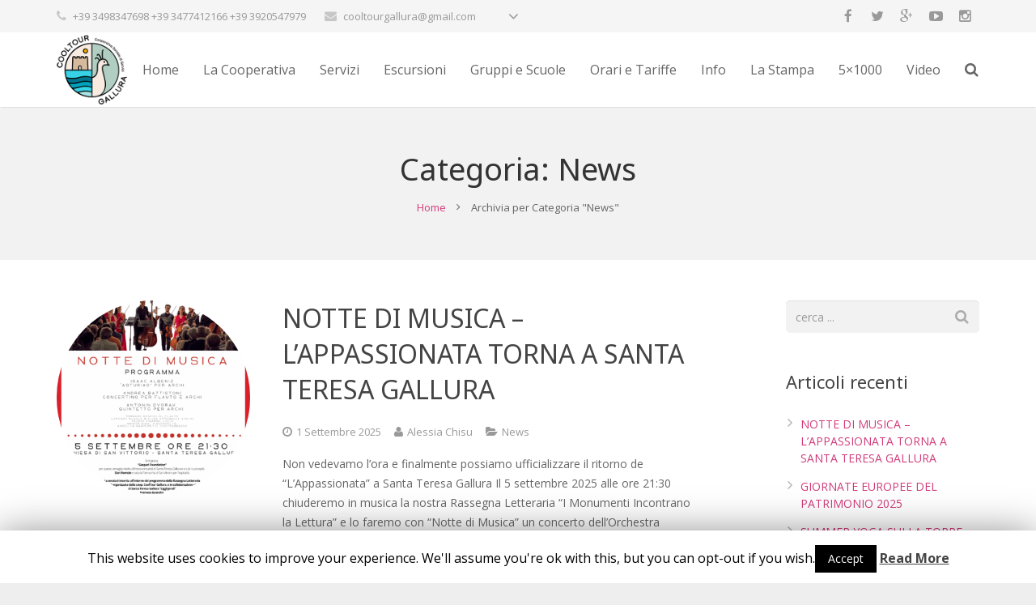

--- FILE ---
content_type: text/html; charset=UTF-8
request_url: https://www.santateresaturismo.it/category/news/
body_size: 22431
content:
<!DOCTYPE HTML>
<html class="" lang="it-IT">
<head>
	<meta charset="UTF-8">

		<title>News Archivi - Santateresa Cooltur gallura</title>

								<link rel="shortcut icon" href="https://www.santateresaturismo.it/wp-content/uploads/2022/04/favicon-CoolTour-Gallura-3.png">
			
	<meta name='robots' content='max-image-preview:large' />
	<style>img:is([sizes="auto" i], [sizes^="auto," i]) { contain-intrinsic-size: 3000px 1500px }</style>
	
<!-- Google Tag Manager for WordPress by gtm4wp.com -->
<script data-cfasync="false" data-pagespeed-no-defer>
	var gtm4wp_datalayer_name = "dataLayer";
	var dataLayer = dataLayer || [];
</script>
<!-- End Google Tag Manager for WordPress by gtm4wp.com -->
<!-- This site is optimized with the Yoast SEO plugin v13.4.1 - https://yoast.com/wordpress/plugins/seo/ -->
<meta name="robots" content="max-snippet:-1, max-image-preview:large, max-video-preview:-1"/>
<link rel="canonical" href="https://www.santateresaturismo.it/category/news/" />
<link rel="next" href="https://www.santateresaturismo.it/category/news/page/2/" />
<meta property="og:locale" content="it_IT" />
<meta property="og:type" content="object" />
<meta property="og:title" content="News Archivi - Santateresa Cooltur gallura" />
<meta property="og:url" content="https://www.santateresaturismo.it/category/news/" />
<meta property="og:site_name" content="Santateresa Cooltur gallura" />
<meta name="twitter:card" content="summary" />
<meta name="twitter:title" content="News Archivi - Santateresa Cooltur gallura" />
<script type='application/ld+json' class='yoast-schema-graph yoast-schema-graph--main'>{"@context":"https://schema.org","@graph":[{"@type":"WebSite","@id":"https://www.santateresaturismo.it/#website","url":"https://www.santateresaturismo.it/","name":"Santateresa Cooltur gallura","inLanguage":"it-IT","description":"Santateresa Cooltour Gallura","potentialAction":[{"@type":"SearchAction","target":"https://www.santateresaturismo.it/?s={search_term_string}","query-input":"required name=search_term_string"}]},{"@type":"CollectionPage","@id":"https://www.santateresaturismo.it/category/news/#webpage","url":"https://www.santateresaturismo.it/category/news/","name":"News Archivi - Santateresa Cooltur gallura","isPartOf":{"@id":"https://www.santateresaturismo.it/#website"},"inLanguage":"it-IT"}]}</script>
<!-- / Yoast SEO plugin. -->

<link rel='dns-prefetch' href='//fonts.googleapis.com' />
<link rel="alternate" type="application/rss+xml" title="Santateresa Cooltur gallura &raquo; Feed" href="https://www.santateresaturismo.it/feed/" />
<link rel="alternate" type="application/rss+xml" title="Santateresa Cooltur gallura &raquo; Feed dei commenti" href="https://www.santateresaturismo.it/comments/feed/" />
<link rel="alternate" type="application/rss+xml" title="Santateresa Cooltur gallura &raquo; News Feed della categoria" href="https://www.santateresaturismo.it/category/news/feed/" />
<meta name="viewport" content="width=device-width, maximum-scale=1, initial-scale=1">
<meta name="SKYPE_TOOLBAR" content="SKYPE_TOOLBAR_PARSER_COMPATIBLE">
<meta name="og:title" content="NOTTE DI MUSICA &#8211; L&#8217;APPASSIONATA TORNA A SANTA TERESA GALLURA">
<meta name="og:type" content="website">
<meta name="og:url" content="https://www.santateresaturismo.it/category/news/">
<meta name="og:image" content="https://www.santateresaturismo.it/wp-content/uploads/2025/09/Lappassionata-2025-2-212x300.png">
<meta name="og:description" content="Non vedevamo l’ora e finalmente possiamo ufficializzare il ritorno de “L’Appassionata” a Santa Teresa Gallura Il 5 settembre 2025 alle ore 21:30 chiuderemo in musica la nostra Rassegna Letteraria &#8220;I Monumenti Incontrano la Lettura&#8221; e lo faremo con “Notte di Musica” un concerto dell&#8217;Orchestra &#8220;L&#8217;Appassionata&#8221;. Come sempre il concerto si svolgerà nella Chiesa di San...">
<script type="text/javascript">
/* <![CDATA[ */
window._wpemojiSettings = {"baseUrl":"https:\/\/s.w.org\/images\/core\/emoji\/16.0.1\/72x72\/","ext":".png","svgUrl":"https:\/\/s.w.org\/images\/core\/emoji\/16.0.1\/svg\/","svgExt":".svg","source":{"concatemoji":"https:\/\/www.santateresaturismo.it\/wp-includes\/js\/wp-emoji-release.min.js?ver=6.8.3"}};
/*! This file is auto-generated */
!function(s,n){var o,i,e;function c(e){try{var t={supportTests:e,timestamp:(new Date).valueOf()};sessionStorage.setItem(o,JSON.stringify(t))}catch(e){}}function p(e,t,n){e.clearRect(0,0,e.canvas.width,e.canvas.height),e.fillText(t,0,0);var t=new Uint32Array(e.getImageData(0,0,e.canvas.width,e.canvas.height).data),a=(e.clearRect(0,0,e.canvas.width,e.canvas.height),e.fillText(n,0,0),new Uint32Array(e.getImageData(0,0,e.canvas.width,e.canvas.height).data));return t.every(function(e,t){return e===a[t]})}function u(e,t){e.clearRect(0,0,e.canvas.width,e.canvas.height),e.fillText(t,0,0);for(var n=e.getImageData(16,16,1,1),a=0;a<n.data.length;a++)if(0!==n.data[a])return!1;return!0}function f(e,t,n,a){switch(t){case"flag":return n(e,"\ud83c\udff3\ufe0f\u200d\u26a7\ufe0f","\ud83c\udff3\ufe0f\u200b\u26a7\ufe0f")?!1:!n(e,"\ud83c\udde8\ud83c\uddf6","\ud83c\udde8\u200b\ud83c\uddf6")&&!n(e,"\ud83c\udff4\udb40\udc67\udb40\udc62\udb40\udc65\udb40\udc6e\udb40\udc67\udb40\udc7f","\ud83c\udff4\u200b\udb40\udc67\u200b\udb40\udc62\u200b\udb40\udc65\u200b\udb40\udc6e\u200b\udb40\udc67\u200b\udb40\udc7f");case"emoji":return!a(e,"\ud83e\udedf")}return!1}function g(e,t,n,a){var r="undefined"!=typeof WorkerGlobalScope&&self instanceof WorkerGlobalScope?new OffscreenCanvas(300,150):s.createElement("canvas"),o=r.getContext("2d",{willReadFrequently:!0}),i=(o.textBaseline="top",o.font="600 32px Arial",{});return e.forEach(function(e){i[e]=t(o,e,n,a)}),i}function t(e){var t=s.createElement("script");t.src=e,t.defer=!0,s.head.appendChild(t)}"undefined"!=typeof Promise&&(o="wpEmojiSettingsSupports",i=["flag","emoji"],n.supports={everything:!0,everythingExceptFlag:!0},e=new Promise(function(e){s.addEventListener("DOMContentLoaded",e,{once:!0})}),new Promise(function(t){var n=function(){try{var e=JSON.parse(sessionStorage.getItem(o));if("object"==typeof e&&"number"==typeof e.timestamp&&(new Date).valueOf()<e.timestamp+604800&&"object"==typeof e.supportTests)return e.supportTests}catch(e){}return null}();if(!n){if("undefined"!=typeof Worker&&"undefined"!=typeof OffscreenCanvas&&"undefined"!=typeof URL&&URL.createObjectURL&&"undefined"!=typeof Blob)try{var e="postMessage("+g.toString()+"("+[JSON.stringify(i),f.toString(),p.toString(),u.toString()].join(",")+"));",a=new Blob([e],{type:"text/javascript"}),r=new Worker(URL.createObjectURL(a),{name:"wpTestEmojiSupports"});return void(r.onmessage=function(e){c(n=e.data),r.terminate(),t(n)})}catch(e){}c(n=g(i,f,p,u))}t(n)}).then(function(e){for(var t in e)n.supports[t]=e[t],n.supports.everything=n.supports.everything&&n.supports[t],"flag"!==t&&(n.supports.everythingExceptFlag=n.supports.everythingExceptFlag&&n.supports[t]);n.supports.everythingExceptFlag=n.supports.everythingExceptFlag&&!n.supports.flag,n.DOMReady=!1,n.readyCallback=function(){n.DOMReady=!0}}).then(function(){return e}).then(function(){var e;n.supports.everything||(n.readyCallback(),(e=n.source||{}).concatemoji?t(e.concatemoji):e.wpemoji&&e.twemoji&&(t(e.twemoji),t(e.wpemoji)))}))}((window,document),window._wpemojiSettings);
/* ]]> */
</script>
<style id='wp-emoji-styles-inline-css' type='text/css'>

	img.wp-smiley, img.emoji {
		display: inline !important;
		border: none !important;
		box-shadow: none !important;
		height: 1em !important;
		width: 1em !important;
		margin: 0 0.07em !important;
		vertical-align: -0.1em !important;
		background: none !important;
		padding: 0 !important;
	}
</style>
<style id='classic-theme-styles-inline-css' type='text/css'>
/*! This file is auto-generated */
.wp-block-button__link{color:#fff;background-color:#32373c;border-radius:9999px;box-shadow:none;text-decoration:none;padding:calc(.667em + 2px) calc(1.333em + 2px);font-size:1.125em}.wp-block-file__button{background:#32373c;color:#fff;text-decoration:none}
</style>
<style id='global-styles-inline-css' type='text/css'>
:root{--wp--preset--aspect-ratio--square: 1;--wp--preset--aspect-ratio--4-3: 4/3;--wp--preset--aspect-ratio--3-4: 3/4;--wp--preset--aspect-ratio--3-2: 3/2;--wp--preset--aspect-ratio--2-3: 2/3;--wp--preset--aspect-ratio--16-9: 16/9;--wp--preset--aspect-ratio--9-16: 9/16;--wp--preset--color--black: #000000;--wp--preset--color--cyan-bluish-gray: #abb8c3;--wp--preset--color--white: #ffffff;--wp--preset--color--pale-pink: #f78da7;--wp--preset--color--vivid-red: #cf2e2e;--wp--preset--color--luminous-vivid-orange: #ff6900;--wp--preset--color--luminous-vivid-amber: #fcb900;--wp--preset--color--light-green-cyan: #7bdcb5;--wp--preset--color--vivid-green-cyan: #00d084;--wp--preset--color--pale-cyan-blue: #8ed1fc;--wp--preset--color--vivid-cyan-blue: #0693e3;--wp--preset--color--vivid-purple: #9b51e0;--wp--preset--gradient--vivid-cyan-blue-to-vivid-purple: linear-gradient(135deg,rgba(6,147,227,1) 0%,rgb(155,81,224) 100%);--wp--preset--gradient--light-green-cyan-to-vivid-green-cyan: linear-gradient(135deg,rgb(122,220,180) 0%,rgb(0,208,130) 100%);--wp--preset--gradient--luminous-vivid-amber-to-luminous-vivid-orange: linear-gradient(135deg,rgba(252,185,0,1) 0%,rgba(255,105,0,1) 100%);--wp--preset--gradient--luminous-vivid-orange-to-vivid-red: linear-gradient(135deg,rgba(255,105,0,1) 0%,rgb(207,46,46) 100%);--wp--preset--gradient--very-light-gray-to-cyan-bluish-gray: linear-gradient(135deg,rgb(238,238,238) 0%,rgb(169,184,195) 100%);--wp--preset--gradient--cool-to-warm-spectrum: linear-gradient(135deg,rgb(74,234,220) 0%,rgb(151,120,209) 20%,rgb(207,42,186) 40%,rgb(238,44,130) 60%,rgb(251,105,98) 80%,rgb(254,248,76) 100%);--wp--preset--gradient--blush-light-purple: linear-gradient(135deg,rgb(255,206,236) 0%,rgb(152,150,240) 100%);--wp--preset--gradient--blush-bordeaux: linear-gradient(135deg,rgb(254,205,165) 0%,rgb(254,45,45) 50%,rgb(107,0,62) 100%);--wp--preset--gradient--luminous-dusk: linear-gradient(135deg,rgb(255,203,112) 0%,rgb(199,81,192) 50%,rgb(65,88,208) 100%);--wp--preset--gradient--pale-ocean: linear-gradient(135deg,rgb(255,245,203) 0%,rgb(182,227,212) 50%,rgb(51,167,181) 100%);--wp--preset--gradient--electric-grass: linear-gradient(135deg,rgb(202,248,128) 0%,rgb(113,206,126) 100%);--wp--preset--gradient--midnight: linear-gradient(135deg,rgb(2,3,129) 0%,rgb(40,116,252) 100%);--wp--preset--font-size--small: 13px;--wp--preset--font-size--medium: 20px;--wp--preset--font-size--large: 36px;--wp--preset--font-size--x-large: 42px;--wp--preset--spacing--20: 0.44rem;--wp--preset--spacing--30: 0.67rem;--wp--preset--spacing--40: 1rem;--wp--preset--spacing--50: 1.5rem;--wp--preset--spacing--60: 2.25rem;--wp--preset--spacing--70: 3.38rem;--wp--preset--spacing--80: 5.06rem;--wp--preset--shadow--natural: 6px 6px 9px rgba(0, 0, 0, 0.2);--wp--preset--shadow--deep: 12px 12px 50px rgba(0, 0, 0, 0.4);--wp--preset--shadow--sharp: 6px 6px 0px rgba(0, 0, 0, 0.2);--wp--preset--shadow--outlined: 6px 6px 0px -3px rgba(255, 255, 255, 1), 6px 6px rgba(0, 0, 0, 1);--wp--preset--shadow--crisp: 6px 6px 0px rgba(0, 0, 0, 1);}:where(.is-layout-flex){gap: 0.5em;}:where(.is-layout-grid){gap: 0.5em;}body .is-layout-flex{display: flex;}.is-layout-flex{flex-wrap: wrap;align-items: center;}.is-layout-flex > :is(*, div){margin: 0;}body .is-layout-grid{display: grid;}.is-layout-grid > :is(*, div){margin: 0;}:where(.wp-block-columns.is-layout-flex){gap: 2em;}:where(.wp-block-columns.is-layout-grid){gap: 2em;}:where(.wp-block-post-template.is-layout-flex){gap: 1.25em;}:where(.wp-block-post-template.is-layout-grid){gap: 1.25em;}.has-black-color{color: var(--wp--preset--color--black) !important;}.has-cyan-bluish-gray-color{color: var(--wp--preset--color--cyan-bluish-gray) !important;}.has-white-color{color: var(--wp--preset--color--white) !important;}.has-pale-pink-color{color: var(--wp--preset--color--pale-pink) !important;}.has-vivid-red-color{color: var(--wp--preset--color--vivid-red) !important;}.has-luminous-vivid-orange-color{color: var(--wp--preset--color--luminous-vivid-orange) !important;}.has-luminous-vivid-amber-color{color: var(--wp--preset--color--luminous-vivid-amber) !important;}.has-light-green-cyan-color{color: var(--wp--preset--color--light-green-cyan) !important;}.has-vivid-green-cyan-color{color: var(--wp--preset--color--vivid-green-cyan) !important;}.has-pale-cyan-blue-color{color: var(--wp--preset--color--pale-cyan-blue) !important;}.has-vivid-cyan-blue-color{color: var(--wp--preset--color--vivid-cyan-blue) !important;}.has-vivid-purple-color{color: var(--wp--preset--color--vivid-purple) !important;}.has-black-background-color{background-color: var(--wp--preset--color--black) !important;}.has-cyan-bluish-gray-background-color{background-color: var(--wp--preset--color--cyan-bluish-gray) !important;}.has-white-background-color{background-color: var(--wp--preset--color--white) !important;}.has-pale-pink-background-color{background-color: var(--wp--preset--color--pale-pink) !important;}.has-vivid-red-background-color{background-color: var(--wp--preset--color--vivid-red) !important;}.has-luminous-vivid-orange-background-color{background-color: var(--wp--preset--color--luminous-vivid-orange) !important;}.has-luminous-vivid-amber-background-color{background-color: var(--wp--preset--color--luminous-vivid-amber) !important;}.has-light-green-cyan-background-color{background-color: var(--wp--preset--color--light-green-cyan) !important;}.has-vivid-green-cyan-background-color{background-color: var(--wp--preset--color--vivid-green-cyan) !important;}.has-pale-cyan-blue-background-color{background-color: var(--wp--preset--color--pale-cyan-blue) !important;}.has-vivid-cyan-blue-background-color{background-color: var(--wp--preset--color--vivid-cyan-blue) !important;}.has-vivid-purple-background-color{background-color: var(--wp--preset--color--vivid-purple) !important;}.has-black-border-color{border-color: var(--wp--preset--color--black) !important;}.has-cyan-bluish-gray-border-color{border-color: var(--wp--preset--color--cyan-bluish-gray) !important;}.has-white-border-color{border-color: var(--wp--preset--color--white) !important;}.has-pale-pink-border-color{border-color: var(--wp--preset--color--pale-pink) !important;}.has-vivid-red-border-color{border-color: var(--wp--preset--color--vivid-red) !important;}.has-luminous-vivid-orange-border-color{border-color: var(--wp--preset--color--luminous-vivid-orange) !important;}.has-luminous-vivid-amber-border-color{border-color: var(--wp--preset--color--luminous-vivid-amber) !important;}.has-light-green-cyan-border-color{border-color: var(--wp--preset--color--light-green-cyan) !important;}.has-vivid-green-cyan-border-color{border-color: var(--wp--preset--color--vivid-green-cyan) !important;}.has-pale-cyan-blue-border-color{border-color: var(--wp--preset--color--pale-cyan-blue) !important;}.has-vivid-cyan-blue-border-color{border-color: var(--wp--preset--color--vivid-cyan-blue) !important;}.has-vivid-purple-border-color{border-color: var(--wp--preset--color--vivid-purple) !important;}.has-vivid-cyan-blue-to-vivid-purple-gradient-background{background: var(--wp--preset--gradient--vivid-cyan-blue-to-vivid-purple) !important;}.has-light-green-cyan-to-vivid-green-cyan-gradient-background{background: var(--wp--preset--gradient--light-green-cyan-to-vivid-green-cyan) !important;}.has-luminous-vivid-amber-to-luminous-vivid-orange-gradient-background{background: var(--wp--preset--gradient--luminous-vivid-amber-to-luminous-vivid-orange) !important;}.has-luminous-vivid-orange-to-vivid-red-gradient-background{background: var(--wp--preset--gradient--luminous-vivid-orange-to-vivid-red) !important;}.has-very-light-gray-to-cyan-bluish-gray-gradient-background{background: var(--wp--preset--gradient--very-light-gray-to-cyan-bluish-gray) !important;}.has-cool-to-warm-spectrum-gradient-background{background: var(--wp--preset--gradient--cool-to-warm-spectrum) !important;}.has-blush-light-purple-gradient-background{background: var(--wp--preset--gradient--blush-light-purple) !important;}.has-blush-bordeaux-gradient-background{background: var(--wp--preset--gradient--blush-bordeaux) !important;}.has-luminous-dusk-gradient-background{background: var(--wp--preset--gradient--luminous-dusk) !important;}.has-pale-ocean-gradient-background{background: var(--wp--preset--gradient--pale-ocean) !important;}.has-electric-grass-gradient-background{background: var(--wp--preset--gradient--electric-grass) !important;}.has-midnight-gradient-background{background: var(--wp--preset--gradient--midnight) !important;}.has-small-font-size{font-size: var(--wp--preset--font-size--small) !important;}.has-medium-font-size{font-size: var(--wp--preset--font-size--medium) !important;}.has-large-font-size{font-size: var(--wp--preset--font-size--large) !important;}.has-x-large-font-size{font-size: var(--wp--preset--font-size--x-large) !important;}
:where(.wp-block-post-template.is-layout-flex){gap: 1.25em;}:where(.wp-block-post-template.is-layout-grid){gap: 1.25em;}
:where(.wp-block-columns.is-layout-flex){gap: 2em;}:where(.wp-block-columns.is-layout-grid){gap: 2em;}
:root :where(.wp-block-pullquote){font-size: 1.5em;line-height: 1.6;}
</style>
<link rel='stylesheet' id='cookie-law-info-css' href='https://www.santateresaturismo.it/wp-content/plugins/cookie-law-info/public/css/cookie-law-info-public.css?ver=1.8.7' type='text/css' media='all' />
<link rel='stylesheet' id='cookie-law-info-gdpr-css' href='https://www.santateresaturismo.it/wp-content/plugins/cookie-law-info/public/css/cookie-law-info-gdpr.css?ver=1.8.7' type='text/css' media='all' />
<link rel='stylesheet' id='h5ap-style-css' href='https://www.santateresaturismo.it/wp-content/plugins/html5-audio-player/style/player-style.css?ver=3.5.10' type='text/css' media='all' />
<link rel='stylesheet' id='us-font-1-css' href='https://fonts.googleapis.com/css?family=Noto+Sans%3A400%2C700&#038;subset=latin&#038;ver=6.8.3' type='text/css' media='all' />
<link rel='stylesheet' id='us-font-2-css' href='https://fonts.googleapis.com/css?family=Open+Sans%3A400%2C700&#038;subset=latin&#038;ver=6.8.3' type='text/css' media='all' />
<link rel='stylesheet' id='us-base-css' href='//www.santateresaturismo.it/wp-content/themes/Impreza/framework/css/us-base.css?ver=2.2.1' type='text/css' media='all' />
<link rel='stylesheet' id='us-font-awesome-css' href='//www.santateresaturismo.it/wp-content/themes/Impreza/framework/css/font-awesome.css?ver=4.4.0' type='text/css' media='all' />
<link rel='stylesheet' id='us-font-mdfi-css' href='//www.santateresaturismo.it/wp-content/themes/Impreza/framework/css/font-mdfi.css?ver=1' type='text/css' media='all' />
<link rel='stylesheet' id='us-magnific-popup-css' href='//www.santateresaturismo.it/wp-content/themes/Impreza/framework/css/magnific-popup.css?ver=1' type='text/css' media='all' />
<link rel='stylesheet' id='us-style-css' href='//www.santateresaturismo.it/wp-content/themes/Impreza/css/style.css?ver=2.2.1' type='text/css' media='all' />
<link rel='stylesheet' id='us-responsive-css' href='//www.santateresaturismo.it/wp-content/themes/Impreza/css/responsive.css?ver=2.2.1' type='text/css' media='all' />
<link rel='stylesheet' id='us-style-vc-icon-css' href='//www.santateresaturismo.it/wp-content/themes/Impreza/framework/css/vc_icon.css?ver=2.2.1' type='text/css' media='all' />
<link rel='stylesheet' id='bsf-Defaults-css' href='http://www.santateresaturismo.it/wp-content/uploads/smile_fonts/Defaults/Defaults.css?ver=6.8.3' type='text/css' media='all' />
<script type="text/javascript" src="https://www.santateresaturismo.it/wp-includes/js/jquery/jquery.min.js?ver=3.7.1" id="jquery-core-js"></script>
<script type="text/javascript" src="https://www.santateresaturismo.it/wp-includes/js/jquery/jquery-migrate.min.js?ver=3.4.1" id="jquery-migrate-js"></script>
<script type="text/javascript" id="cookie-law-info-js-extra">
/* <![CDATA[ */
var Cli_Data = {"nn_cookie_ids":[],"cookielist":[]};
var log_object = {"ajax_url":"https:\/\/www.santateresaturismo.it\/wp-admin\/admin-ajax.php"};
/* ]]> */
</script>
<script type="text/javascript" src="https://www.santateresaturismo.it/wp-content/plugins/cookie-law-info/public/js/cookie-law-info-public.js?ver=1.8.7" id="cookie-law-info-js"></script>
<script type="text/javascript" src="https://www.santateresaturismo.it/wp-content/plugins/html5-audio-player/js/plyr.js?ver=3.5.10" id="h5ap-script-js"></script>
<link rel="https://api.w.org/" href="https://www.santateresaturismo.it/wp-json/" /><link rel="alternate" title="JSON" type="application/json" href="https://www.santateresaturismo.it/wp-json/wp/v2/categories/3" /><link rel="EditURI" type="application/rsd+xml" title="RSD" href="https://www.santateresaturismo.it/xmlrpc.php?rsd" />
<meta name="generator" content="WordPress 6.8.3" />
<meta name="generator" content="WPML ver:3.1.5 stt:27,1,4;0" />

<!-- Google Tag Manager for WordPress by gtm4wp.com -->
<!-- GTM Container placement set to automatic -->
<script data-cfasync="false" data-pagespeed-no-defer>
	var dataLayer_content = {"pagePostType":"post","pagePostType2":"category-post","pageCategory":["news"],"browserName":"","browserVersion":"","browserEngineName":"","browserEngineVersion":"","deviceType":"bot","deviceManufacturer":"","deviceModel":""};
	dataLayer.push( dataLayer_content );
</script>
<script data-cfasync="false">
(function(w,d,s,l,i){w[l]=w[l]||[];w[l].push({'gtm.start':
new Date().getTime(),event:'gtm.js'});var f=d.getElementsByTagName(s)[0],
j=d.createElement(s),dl=l!='dataLayer'?'&l='+l:'';j.async=true;j.src=
'//www.googletagmanager.com/gtm.'+'js?id='+i+dl;f.parentNode.insertBefore(j,f);
})(window,document,'script','dataLayer','GTM-T8TTT75');
</script>
<!-- End Google Tag Manager -->
<!-- End Google Tag Manager for WordPress by gtm4wp.com --><style type="text/css">.recentcomments a{display:inline !important;padding:0 !important;margin:0 !important;}</style><meta name="generator" content="Powered by WPBakery Page Builder - drag and drop page builder for WordPress."/>
<!--[if lte IE 9]><link rel="stylesheet" type="text/css" href="https://www.santateresaturismo.it/wp-content/plugins/js_composer/assets/css/vc_lte_ie9.min.css" media="screen"><![endif]--><link rel="icon" href="https://www.santateresaturismo.it/wp-content/uploads/2016/10/cropped-logoFBnew-32x32.png" sizes="32x32" />
<link rel="icon" href="https://www.santateresaturismo.it/wp-content/uploads/2016/10/cropped-logoFBnew-192x192.png" sizes="192x192" />
<link rel="apple-touch-icon" href="https://www.santateresaturismo.it/wp-content/uploads/2016/10/cropped-logoFBnew-180x180.png" />
<meta name="msapplication-TileImage" content="https://www.santateresaturismo.it/wp-content/uploads/2016/10/cropped-logoFBnew-270x270.png" />
		<style type="text/css" id="wp-custom-css">
			.l-header .w-nav-anchor.level_1 {
			padding: 0 15px;
			color: inherit;		</style>
		<noscript><style type="text/css"> .wpb_animate_when_almost_visible { opacity: 1; }</style></noscript>
			<style id='us-theme-options-css' type="text/css">body {font-family:"Open Sans", sans-serif;font-size:14px;line-height:24px;font-weight:400;}.w-blog.layout_grid .w-blog-post,.w-blog.layout_latest .w-blog-post {font-size:14px;}.l-header .menu-item-language,.l-header .w-nav-item {font-family:"Open Sans", sans-serif;font-weight:400;}.type_desktop .menu-item-language > a,.l-header .type_desktop .w-nav-anchor.level_1,.type_desktop [class*="columns"] .menu-item-has-children .w-nav-anchor.level_2 {font-size:16px;}.type_desktop .submenu-languages .menu-item-language > a,.l-header .type_desktop .w-nav-anchor.level_2,.l-header .type_desktop .w-nav-anchor.level_3,.l-header .type_desktop .w-nav-anchor.level_4 {font-size:15px;}.l-header .type_mobile .w-nav-anchor.level_1 {font-size:16px;}.type_mobile .menu-item-language > a,.l-header .type_mobile .w-nav-anchor.level_2,.l-header .type_mobile .w-nav-anchor.level_3,.l-header .type_mobile .w-nav-anchor.level_4 {font-size:15px;}h1, h2, h3, h4, h5, h6,.w-blog-post.format-quote blockquote,.w-counter-number,.w-logo-title,.w-pricing-item-price,.w-tabs-item-title,.ult_price_figure,.ult_countdown-amount,.ultb3-box .ultb3-title,.stats-block .stats-desc .stats-number {font-family:"Noto Sans", sans-serif;font-weight:400;}h1 {font-size:38px;}h2 {font-size:32px;}h3,.w-actionbox h2 {font-size:26px;}h4,.w-blog.layout_latest .w-blog-post-title,.widgettitle,.comment-reply-title,.woocommerce #reviews h2,.woocommerce .related > h2,.woocommerce .upsells > h2,.woocommerce .cross-sells > h2,.ultb3-box .ultb3-title,.flip-box-wrap .flip-box .ifb-face h3,.aio-icon-box .aio-icon-header h3.aio-icon-title {font-size:22px;}h5,.w-portfolio-item-title {font-size:20px;}h6 {font-size:18px;}@media (max-width:767px) {body {font-size:13px;line-height:23px;}h1 {font-size:30px;}h2 {font-size:26px;}h3 {font-size:22px;}h4,.w-blog.layout_latest .w-blog-post-title,.widgettitle,.comment-reply-title,.woocommerce #reviews h2,.woocommerce .related > h2,.woocommerce .upsells > h2,.woocommerce .cross-sells > h2,.ultb3-box .ultb3-title,.flip-box-wrap .flip-box .ifb-face h3,.aio-icon-box .aio-icon-header h3.aio-icon-title {font-size:20px;}h5,.w-portfolio-item-title {font-size:18px;}h6 {font-size:16px;}}.l-body,.l-header.pos_fixed {min-width:1240px;}.l-canvas.type_boxed,.l-canvas.type_boxed .l-subheader,.l-canvas.type_boxed ~ .l-footer .l-subfooter {max-width:1240px;}.l-subheader-h,.l-titlebar-h,.l-main-h,.l-section-h,.l-subfooter-h,.w-tabs-section-content-h,.w-blog-post-body {max-width:1140px;}.l-sidebar {width:21%;}.l-content {width:70%;}@media (max-width:767px) {.g-cols.offset_none,.g-cols.offset_none > div {display:block;}.g-cols > div {width:100% !important;margin-left:0 !important;margin-right:0 !important;margin-bottom:30px;}.l-subfooter.at_top .g-cols > div {margin-bottom:10px;}.g-cols.offset_none > div,.g-cols > div:last-child {margin-bottom:0 !important;}} @media (min-width:901px) {.l-subheader.at_middle {line-height:92px;}.l-header.layout_advanced .l-subheader.at_middle,.l-header.layout_centered .l-subheader.at_middle {height:92px;}.l-header.layout_standard.sticky .l-subheader.at_middle,.l-header.layout_extended.sticky .l-subheader.at_middle {line-height:60px;}.l-header.layout_advanced.sticky .l-subheader.at_middle,.l-header.layout_centered.sticky .l-subheader.at_middle {line-height:50px;height:50px;}.l-subheader.at_top {height:40px;}.l-subheader.at_top,.l-subheader.at_bottom {line-height:40px;}.l-header.layout_extended.sticky .l-subheader.at_top {line-height:0px;height:0px;}.l-header.layout_advanced.sticky .l-subheader.at_bottom,.l-header.layout_centered.sticky .l-subheader.at_bottom {line-height:40px;}.l-header.layout_standard.pos_fixed ~ .l-titlebar,.l-canvas.titlebar_none.sidebar_left .l-header.layout_standard.pos_fixed ~ .l-main,.l-canvas.titlebar_none.sidebar_right .l-header.layout_standard.pos_fixed ~ .l-main,.l-canvas.titlebar_none.sidebar_none .l-header.layout_standard.pos_fixed ~ .l-main .l-section:first-child,.l-header.layout_standard.pos_static.bg_transparent ~ .l-titlebar,.l-canvas.titlebar_none.sidebar_left .l-header.layout_standard.pos_static.bg_transparent ~ .l-main,.l-canvas.titlebar_none.sidebar_right .l-header.layout_standard.pos_static.bg_transparent ~ .l-main,.l-canvas.titlebar_none.sidebar_none .l-header.layout_standard.pos_static.bg_transparent ~ .l-main .l-section:first-child {padding-top:92px;}.l-header.layout_extended.pos_fixed ~ .l-titlebar,.l-canvas.titlebar_none.sidebar_left .l-header.layout_extended.pos_fixed ~ .l-main,.l-canvas.titlebar_none.sidebar_right .l-header.layout_extended.pos_fixed ~ .l-main,.l-canvas.titlebar_none.sidebar_none .l-header.layout_extended.pos_fixed ~ .l-main .l-section:first-child,.l-header.layout_extended.pos_static.bg_transparent ~ .l-titlebar,.l-canvas.titlebar_none.sidebar_left .l-header.layout_extended.pos_static.bg_transparent ~ .l-main,.l-canvas.titlebar_none.sidebar_right .l-header.layout_extended.pos_static.bg_transparent ~ .l-main,.l-canvas.titlebar_none.sidebar_none .l-header.layout_extended.pos_static.bg_transparent ~ .l-main .l-section:first-child {padding-top:132px;}.l-header.layout_advanced.pos_fixed ~ .l-titlebar,.l-canvas.titlebar_none.sidebar_left .l-header.layout_advanced.pos_fixed ~ .l-main,.l-canvas.titlebar_none.sidebar_right .l-header.layout_advanced.pos_fixed ~ .l-main,.l-canvas.titlebar_none.sidebar_none .l-header.layout_advanced.pos_fixed ~ .l-main .l-section:first-child,.l-header.layout_advanced.pos_static.bg_transparent ~ .l-titlebar,.l-canvas.titlebar_none.sidebar_left .l-header.layout_advanced.pos_static.bg_transparent ~ .l-main,.l-canvas.titlebar_none.sidebar_right .l-header.layout_advanced.pos_static.bg_transparent ~ .l-main,.l-canvas.titlebar_none.sidebar_none .l-header.layout_advanced.pos_static.bg_transparent ~ .l-main .l-section:first-child {padding-top:132px;}.l-header.layout_centered.pos_fixed ~ .l-titlebar,.l-canvas.titlebar_none.sidebar_left .l-header.layout_centered.pos_fixed ~ .l-main,.l-canvas.titlebar_none.sidebar_right .l-header.layout_centered.pos_fixed ~ .l-main,.l-canvas.titlebar_none.sidebar_none .l-header.layout_centered.pos_fixed ~ .l-main .l-section:first-child,.l-header.layout_centered.pos_static.bg_transparent ~ .l-titlebar,.l-canvas.titlebar_none.sidebar_left .l-header.layout_centered.pos_static.bg_transparent ~ .l-main,.l-canvas.titlebar_none.sidebar_right .l-header.layout_centered.pos_static.bg_transparent ~ .l-main,.l-canvas.titlebar_none.sidebar_none .l-header.layout_centered.pos_static.bg_transparent ~ .l-main .l-section:first-child {padding-top:132px;}.l-body.header_aside {padding-left:300px;position:relative;}.l-body.header_aside .l-canvas {position:static;}.rtl.l-body.header_aside {padding-left:0;padding-right:300px;}.l-header.layout_sided,.l-header.layout_sided .w-cart-notification {width:300px;}}@media (min-width:901px) {.w-logo-img {height:86px;}.w-logo.with_transparent .w-logo-img > img.for_default {margin-bottom:-86px;}.l-header.layout_standard.sticky .w-logo-img,.l-header.layout_extended.sticky .w-logo-img {height:60px;}.l-header.layout_standard.sticky .w-logo.with_transparent .w-logo-img > img.for_default,.l-header.layout_extended.sticky .w-logo.with_transparent .w-logo-img > img.for_default {margin-bottom:-60px;}.l-header.layout_advanced.sticky .w-logo-img,.l-header.layout_centered.sticky .w-logo-img {height:50px;}.l-header.layout_advanced.sticky .w-logo.with_transparent .w-logo-img > img.for_default,.l-header.layout_centered.sticky .w-logo.with_transparent .w-logo-img > img.for_default {margin-bottom:-50px;}.l-header.layout_sided .w-logo-img > img {width:200px;}.w-logo-title {font-size:27px;}}@media (min-width:601px) and (max-width:900px) {.w-logo-img {height:90px;}.w-logo.with_transparent .w-logo-img > img.for_default {margin-bottom:-90px;}.w-logo-title {font-size:24px;}}@media (max-width:600px) {.w-logo-img {height:80px;}.w-logo.with_transparent .w-logo-img > img.for_default {margin-bottom:-80px;}.w-logo-title {font-size:20px;}}.l-header .w-socials-item.custom .w-socials-item-link-hover {background-color:#bd1a5b;}.l-body {background-color:#eeeeee;}.l-subheader.at_middle,.l-subheader.at_middle .w-lang-list,.l-subheader.at_middle .type_mobile .w-nav-list.level_1 {background-color:#ffffff;}.l-subheader.at_middle,.transparent .l-subheader.at_middle .type_mobile .w-nav-list.level_1 {color:#666666;}.no-touch .w-logo-link:hover,.no-touch .l-subheader.at_middle .w-contacts-item-value a:hover,.no-touch .l-subheader.at_middle .w-lang-item:hover,.no-touch .transparent .l-subheader.at_middle .w-lang.active .w-lang-item:hover,.no-touch .l-subheader.at_middle .w-socials-item-link:hover,.no-touch .l-subheader.at_middle .w-search-open:hover,.no-touch .l-subheader.at_middle .w-cart-h:hover .w-cart-link,.no-touch .l-subheader.at_middle .w-cart-quantity {color:#d13a7a;}.l-subheader.at_top,.l-subheader.at_top .w-lang-list,.l-subheader.at_bottom,.l-subheader.at_bottom .type_mobile .w-nav-list.level_1 {background-color:#f5f5f5;}.l-subheader.at_top,.l-subheader.at_bottom,.transparent .l-subheader.at_bottom .type_mobile .w-nav-list.level_1,.w-lang.active .w-lang-item {color:#999999;}.no-touch .l-subheader.at_top .w-contacts-item-value a:hover,.no-touch .l-subheader.at_top .w-lang-item:hover,.no-touch .transparent .l-subheader.at_top .w-lang.active .w-lang-item:hover,.no-touch .l-subheader.at_top .w-socials-item-link:hover,.no-touch .l-subheader.at_bottom .w-search-open:hover,.no-touch .l-subheader.at_bottom .w-cart-h:hover .w-cart-link,.no-touch .l-subheader.at_bottom .w-cart-quantity {color:#d13a7a;}.l-header.transparent .l-subheader {color:#ffffff;}.no-touch .l-header.transparent .type_desktop .menu-item-language > a:hover,.no-touch .l-header.transparent .type_desktop .menu-item-language:hover > a,.no-touch .l-header.transparent .w-logo-link:hover,.no-touch .l-header.transparent .l-subheader .w-contacts-item-value a:hover,.no-touch .l-header.transparent .l-subheader .w-lang-item:hover,.no-touch .l-header.transparent .l-subheader .w-socials-item-link:hover,.no-touch .l-header.transparent .l-subheader .w-search-open:hover,.no-touch .l-header.transparent .l-subheader .w-cart-h:hover .w-cart-link,.no-touch .l-header.transparent .l-subheader .w-cart-quantity,.no-touch .l-header.transparent .type_desktop .w-nav-item.level_1:hover .w-nav-anchor.level_1 {color:#ffffff;}.l-header.transparent .w-nav-title:after {background-color:#ffffff;}.w-search.layout_popup .w-form:before {background-color:#d13a7a;}.w-search.layout_popup .w-form {color:#ffffff;}.no-touch .l-header .menu-item-language > a:hover,.no-touch .type_desktop .menu-item-language:hover > a,.no-touch .l-header .w-nav-item.level_1:hover .w-nav-anchor.level_1 {background-color:#ffffff;}.no-touch .l-header .menu-item-language > a:hover,.no-touch .type_desktop .menu-item-language:hover > a,.no-touch .l-header .w-nav-item.level_1:hover .w-nav-anchor.level_1 {color:#d13a7a;}.w-nav-title:after {background-color:#d13a7a;}.l-header .w-nav-item.level_1.active .w-nav-anchor.level_1,.l-header .w-nav-item.level_1.current-menu-item .w-nav-anchor.level_1,.l-header .w-nav-item.level_1.current-menu-ancestor .w-nav-anchor.level_1 {color:#d13a7a;}.l-header .w-nav-item.level_1.active .w-nav-anchor.level_1,.l-header .w-nav-item.level_1.current-menu-item .w-nav-anchor.level_1,.l-header .w-nav-item.level_1.current-menu-ancestor .w-nav-anchor.level_1 {background-color:#ffffff;}.l-header.transparent .type_desktop .w-nav-item.level_1.active .w-nav-anchor.level_1,.l-header.transparent .type_desktop .w-nav-item.level_1.current-menu-item .w-nav-anchor.level_1,.l-header.transparent .type_desktop .w-nav-item.level_1.current-menu-ancestor .w-nav-anchor.level_1 {color:#ff6ba9;}.type_desktop .submenu-languages,.l-header .w-nav-list.level_2,.l-header .w-nav-list.level_3,.l-header .w-nav-list.level_4 {background-color:#ffffff;}.type_desktop .submenu-languages,.l-header .w-nav-anchor.level_2,.l-header .w-nav-anchor.level_3,.l-header .w-nav-anchor.level_4,.type_desktop [class*="columns"] .w-nav-item.menu-item-has-children.active .w-nav-anchor.level_2,.type_desktop [class*="columns"] .w-nav-item.menu-item-has-children.current-menu-item .w-nav-anchor.level_2,.type_desktop [class*="columns"] .w-nav-item.menu-item-has-children.current-menu-ancestor .w-nav-anchor.level_2,.no-touch .type_desktop [class*="columns"] .w-nav-item.menu-item-has-children:hover .w-nav-anchor.level_2 {color:#666666;}.no-touch .type_desktop .submenu-languages .menu-item-language:hover > a,.no-touch .l-header .w-nav-item.level_2:hover .w-nav-anchor.level_2,.no-touch .l-header .w-nav-item.level_3:hover .w-nav-anchor.level_3,.no-touch .l-header .w-nav-item.level_4:hover .w-nav-anchor.level_4 {background-color:#d13a7a;}.no-touch .type_desktop .submenu-languages .menu-item-language:hover > a,.no-touch .l-header .w-nav-item.level_2:hover .w-nav-anchor.level_2,.no-touch .l-header .w-nav-item.level_3:hover .w-nav-anchor.level_3,.no-touch .l-header .w-nav-item.level_4:hover .w-nav-anchor.level_4 {color:#ffffff;}.l-header .w-nav-item.level_2.current-menu-item .w-nav-anchor.level_2,.l-header .w-nav-item.level_2.current-menu-ancestor .w-nav-anchor.level_2,.l-header .w-nav-item.level_3.current-menu-item .w-nav-anchor.level_3,.l-header .w-nav-item.level_3.current-menu-ancestor .w-nav-anchor.level_3,.l-header .w-nav-item.level_4.current-menu-item .w-nav-anchor.level_4,.l-header .w-nav-item.level_4.current-menu-ancestor .w-nav-anchor.level_4 {background-color:#ffffff;}.l-header .w-nav-item.level_2.current-menu-item .w-nav-anchor.level_2,.l-header .w-nav-item.level_2.current-menu-ancestor .w-nav-anchor.level_2,.l-header .w-nav-item.level_3.current-menu-item .w-nav-anchor.level_3,.l-header .w-nav-item.level_3.current-menu-ancestor .w-nav-anchor.level_3,.l-header .w-nav-item.level_4.current-menu-item .w-nav-anchor.level_4,.l-header .w-nav-item.level_4.current-menu-ancestor .w-nav-anchor.level_4 {color:#d13a7a;}.btn.w-nav-item .w-nav-anchor.level_1 {background-color:#d13a7a !important;}.btn.w-nav-item .w-nav-anchor.level_1 {color:#ffffff !important;}.no-touch .btn.w-nav-item .w-nav-anchor.level_1:before {background-color:#6254a8 !important;}.no-touch .btn.w-nav-item .w-nav-anchor.level_1:hover {color:#ffffff !important;}.l-preloader,.l-canvas,.w-blog.layout_masonry .w-blog-post-h,.w-cart-dropdown,.g-filters-item.active,.no-touch .g-filters-item.active:hover,.w-portfolio-item-anchor,.w-tabs.layout_default .w-tabs-item.active,.no-touch .w-tabs.layout_default .w-tabs-item.active:hover,.w-tabs.layout_ver .w-tabs-item.active,.no-touch .w-tabs.layout_ver .w-tabs-item.active:hover,.w-tabs.layout_timeline .w-tabs-item,.w-tabs.layout_timeline .w-tabs-section-header-h,.no-touch #lang_sel ul ul a:hover,.no-touch #lang_sel_click ul ul a:hover,#lang_sel_footer,.woocommerce-tabs .tabs li.active,.no-touch .woocommerce-tabs .tabs li.active:hover,.woocommerce .stars span:after,.woocommerce .stars span a:after,.woocommerce #payment .payment_box input[type="text"],#bbp-user-navigation li.current,.gform_wrapper .chosen-container-single .chosen-search input[type="text"],.gform_wrapper .chosen-container-multi .chosen-choices li.search-choice {background-color:#ffffff;}.woocommerce .blockUI.blockOverlay {background-color:#ffffff !important;}a.w-btn.color_contrast,.w-btn.color_contrast,.no-touch a.w-btn.color_contrast:hover,.no-touch .w-btn.color_contrast:hover,.no-touch a.w-btn.color_contrast.style_outlined:hover,.no-touch .w-btn.color_contrast.style_outlined:hover,.w-iconbox.style_circle.color_contrast .w-iconbox-icon {color:#ffffff;}input,textarea,select,.l-section.for_blogpost .w-blog-post-preview,.w-actionbox.color_light,.w-blog-post-preview-icon,.g-filters,.w-iconbox.style_circle.color_light .w-iconbox-icon,.g-loadmore-btn,.w-pricing-item-header,.w-progbar-bar,.w-progbar.style_3 .w-progbar-bar:before,.w-progbar.style_3 .w-progbar-bar-count,.w-tabs-list,.no-touch .l-main .widget_nav_menu a:hover,#lang_sel a,#lang_sel_click a,.smile-icon-timeline-wrap .timeline-wrapper .timeline-block,.smile-icon-timeline-wrap .timeline-feature-item.feat-item,.woocommerce .quantity .plus,.woocommerce .quantity .minus,.select2-container a.select2-choice,.select2-drop .select2-search input,.woocommerce-tabs .tabs,.woocommerce #payment .payment_box,#subscription-toggle,#favorite-toggle,#bbp-user-navigation,.gform_wrapper .chosen-container-single .chosen-single,.gform_wrapper .chosen-container .chosen-drop,.gform_wrapper .chosen-container-multi .chosen-choices {background-color:#f2f2f2;}.timeline-wrapper .timeline-post-right .ult-timeline-arrow l,.timeline-wrapper .timeline-post-left .ult-timeline-arrow l,.timeline-feature-item.feat-item .ult-timeline-arrow l,.woocommerce #payment .payment_box:after {border-color:#f2f2f2;}.l-section,.g-cols > div,.w-blog-post,.w-comments-list,.w-pricing-item-h,.w-profile,.w-separator,.w-sharing-item,.w-tabs-section,.w-tabs-section-header:before,.w-tabs.layout_timeline .w-tabs-list:before,.w-tabs.layout_timeline.accordion .w-tabs-section-content,.g-tags > a,.w-testimonial,.widget_calendar #calendar_wrap,.l-main .widget_nav_menu > div,.l-main .widget_nav_menu .menu-item a,.widget_nav_menu .menu-item.menu-item-has-children + .menu-item > a,.wp-polls,.select2-container a.select2-choice,.smile-icon-timeline-wrap .timeline-line,.woocommerce table th,.woocommerce table td,.woocommerce .login,.woocommerce .checkout_coupon,.woocommerce .register,.woocommerce .cart.variations_form,.woocommerce .cart .group_table,.woocommerce .cart .group_table td,.woocommerce .commentlist .comment-text,.woocommerce .comment-respond,.woocommerce .related,.woocommerce .upsells,.woocommerce .cross-sells,.woocommerce .checkout #order_review,.woocommerce ul.order_details li,.woocommerce .shop_table.my_account_orders,.widget_price_filter .ui-slider-handle,.widget_layered_nav ul,.widget_layered_nav ul li,#bbpress-forums fieldset,#bbpress-forums .bbp-body > ul,#bbpress-forums li.bbp-header,.bbp-replies .bbp-body,div.bbp-forum-header,div.bbp-topic-header,div.bbp-reply-header,.bbp-pagination-links a,.bbp-pagination-links span.current,span.bbp-topic-pagination a.page-numbers,.bbp-logged-in,.gform_wrapper .gsection,.gform_wrapper .gf_page_steps,.gform_wrapper li.gfield_creditcard_warning,.form_saved_message {border-color:#e8e8e8;}.w-separator,.w-iconbox.color_light .w-iconbox-icon {color:#e8e8e8;}a.w-btn.color_light,.w-btn.color_light,.w-btn.color_light.style_outlined:before,.w-btn.w-blog-post-more:before,.w-iconbox.style_circle.color_light .w-iconbox-icon,.no-touch .g-loadmore-btn:hover,.woocommerce .button,.no-touch .woocommerce .quantity .plus:hover,.no-touch .woocommerce .quantity .minus:hover,.widget_price_filter .ui-slider,.gform_wrapper .gform_page_footer .gform_previous_button {background-color:#e8e8e8;}a.w-btn.color_light.style_outlined,.w-btn.color_light.style_outlined,.w-btn.w-blog-post-more,.w-iconbox.style_outlined.color_light .w-iconbox-icon,.w-person-links-item,.w-socials-item-link,.pagination .page-numbers {box-shadow:0 0 0 2px #e8e8e8 inset;}h1, h2, h3, h4, h5, h6,input,textarea,select,.no-touch a.w-btn.color_light:hover,.no-touch .w-btn.color_light:hover,.no-touch .w-btn.w-blog-post-more:hover,.w-counter-number,.w-form-row-field:before,.w-portfolio-item-anchor,.no-touch .w-portfolio-item-anchor:hover,.l-section.color_primary a.w-portfolio-item-anchor,.l-section.color_secondary a.w-portfolio-item-anchor,.w-pricing-item-header,.w-progbar.color_custom .w-progbar-title,.woocommerce .products .product .price,.woocommerce div.product .price,.gform_wrapper .chosen-container-single .chosen-single {color:#444444;}.w-progbar.color_contrast .w-progbar-bar-h {background-color:#444444;}.l-canvas,a.w-btn.color_contrast.style_outlined,.w-btn.color_contrast.style_outlined,.w-btn.w-blog-post-more,.w-cart-dropdown,.w-iconbox.color_contrast .w-iconbox-icon,.w-iconbox.color_light.style_circle .w-iconbox-icon,.w-tabs.layout_timeline .w-tabs-item,.w-tabs.layout_timeline .w-tabs-section-header-h,.woocommerce .button {color:#666666;}a.w-btn.color_contrast,.w-btn.color_contrast,.w-btn.color_contrast.style_outlined:before,.w-iconbox.style_circle.color_contrast .w-iconbox-icon {background-color:#666666;}a.w-btn.color_contrast.style_outlined,.w-btn.color_contrast.style_outlined,.w-iconbox.style_outlined.color_contrast .w-iconbox-icon {box-shadow:0 0 0 2px #666666 inset;}a,.highlight_primary,.l-preloader,.no-touch .l-titlebar .g-nav-item:hover,a.w-btn.color_primary.style_outlined,.w-btn.color_primary.style_outlined,.l-main .w-contacts-item:before,.w-counter.color_primary .w-counter-number,.g-filters-item.active,.no-touch .g-filters-item.active:hover,.w-form-row.focused .w-form-row-field:before,.w-iconbox.color_primary .w-iconbox-icon,.no-touch .w-iconbox-link:hover .w-iconbox-title,.no-touch .w-logos .owl-prev:hover,.no-touch .w-logos .owl-next:hover,.w-separator.color_primary,.w-sharing.type_outlined.color_primary .w-sharing-item,.no-touch .w-sharing.type_simple.color_primary .w-sharing-item:hover .w-sharing-icon,.w-tabs.layout_default .w-tabs-item.active,.no-touch .w-tabs.layout_default .w-tabs-item.active:hover,.w-tabs-section.active .w-tabs-section-header,.w-tabs.layout_ver .w-tabs-item.active,.no-touch .w-tabs.layout_ver .w-tabs-item.active:hover,.no-touch .g-tags > a:hover,.woocommerce .products .product .button,.woocommerce .star-rating span:before,.woocommerce-tabs .tabs li.active,.no-touch .woocommerce-tabs .tabs li.active:hover,.woocommerce .stars span a:after,#subscription-toggle span.is-subscribed:before,#favorite-toggle span.is-favorite:before {color:#d13a7a;}.l-section.color_primary,.l-titlebar.color_primary,.highlight_primary_bg,.w-actionbox.color_primary,button,input[type="submit"],a.w-btn.color_primary,.w-btn.color_primary,.w-btn.color_primary.style_outlined:before,.no-touch .g-filters-item:hover,.w-iconbox.style_circle.color_primary .w-iconbox-icon,.no-touch .w-iconbox.style_circle .w-iconbox-icon:before,.no-touch .w-iconbox.style_outlined .w-iconbox-icon:before,.no-touch .w-person.layout_toplinks .w-person-links,.w-pricing-item.type_featured .w-pricing-item-header,.w-progbar.color_primary .w-progbar-bar-h,.w-sharing.type_solid.color_primary .w-sharing-item,.w-sharing.type_fixed.color_primary .w-sharing-item,.w-sharing.type_outlined.color_primary .w-sharing-item:before,.w-tabs.layout_timeline .w-tabs-item:before,.w-tabs.layout_timeline .w-tabs-section-header-h:before,.no-touch .w-toplink.active:hover,.no-touch .pagination .page-numbers:before,.pagination .page-numbers.current,.l-main .widget_nav_menu .menu-item.current-menu-item > a,.rsDefault .rsThumb.rsNavSelected,.no-touch .tp-leftarrow.tparrows.custom:before,.no-touch .tp-rightarrow.tparrows.custom:before,.smile-icon-timeline-wrap .timeline-separator-text .sep-text,.smile-icon-timeline-wrap .timeline-wrapper .timeline-dot,.smile-icon-timeline-wrap .timeline-feature-item .timeline-dot,p.demo_store,.woocommerce .button.alt,.woocommerce .button.checkout,.no-touch .woocommerce .products .product .button:hover,.woocommerce .products .product .button.loading,.woocommerce .onsale,.widget_price_filter .ui-slider-range,.widget_layered_nav ul li.chosen,.widget_layered_nav_filters ul li a,.no-touch .bbp-pagination-links a:hover,.bbp-pagination-links span.current,.no-touch span.bbp-topic-pagination a.page-numbers:hover,.gform_wrapper .gform_page_footer .gform_next_button,.gform_wrapper .gf_progressbar_percentage,.gform_wrapper .chosen-container .chosen-results li.highlighted {background-color:#d13a7a;}.g-html blockquote,.no-touch .l-titlebar .g-nav-item:hover,.no-touch .w-logos .owl-prev:hover,.no-touch .w-logos .owl-next:hover,.no-touch .w-logos-item:hover .w-logos-item-h,.w-separator.color_primary,.w-tabs.layout_default .w-tabs-item.active,.no-touch .w-tabs.layout_default .w-tabs-item.active:hover,.w-tabs.layout_ver .w-tabs-item.active,.no-touch .w-tabs.layout_ver .w-tabs-item.active:hover,.no-touch .g-tags > a:hover,.no-touch .w-testimonial:hover,.l-main .widget_nav_menu .menu-item.current-menu-item > a,.woocommerce-tabs .tabs li.active,.no-touch .woocommerce-tabs .tabs li.active:hover,.widget_layered_nav ul li.chosen,.bbp-pagination-links span.current,.no-touch #bbpress-forums .bbp-pagination-links a:hover,.no-touch #bbpress-forums .bbp-topic-pagination a:hover,#bbp-user-navigation li.current {border-color:#d13a7a;}a.w-btn.color_primary.style_outlined,.w-btn.color_primary.style_outlined,.l-main .w-contacts-item:before,.w-iconbox.color_primary.style_outlined .w-iconbox-icon,.w-sharing.type_outlined.color_primary .w-sharing-item,.w-tabs.layout_timeline .w-tabs-item,.w-tabs.layout_timeline .w-tabs-section-header-h,.woocommerce .products .product .button {box-shadow:0 0 0 2px #d13a7a inset;}input:focus,textarea:focus,select:focus {box-shadow:0 0 0 2px #d13a7a;}.no-touch a:hover,.highlight_secondary,.no-touch .w-blog-post-link:hover .w-blog-post-title,.no-touch .w-blog-post-link:hover .w-blog-post-preview-icon,.no-touch .w-blog-post-meta a:hover,.no-touch .w-blognav-prev:hover .w-blognav-title,.no-touch .w-blognav-next:hover .w-blognav-title,a.w-btn.color_secondary.style_outlined,.w-btn.color_secondary.style_outlined,.w-counter.color_secondary .w-counter-number,.w-iconbox.color_secondary .w-iconbox-icon,.w-separator.color_secondary,.w-sharing.type_outlined.color_secondary .w-sharing-item,.no-touch .w-sharing.type_simple.color_secondary .w-sharing-item:hover .w-sharing-icon,.no-touch .l-main .widget_tag_cloud a:hover,.no-touch .l-main .widget_product_tag_cloud .tagcloud a:hover,.no-touch .bbp_widget_login a.button.logout-link:hover {color:#6254a8;}.l-section.color_secondary,.l-titlebar.color_secondary,.highlight_secondary_bg,.no-touch input[type="submit"]:hover,a.w-btn.color_secondary,.w-btn.color_secondary,.w-btn.color_secondary.style_outlined:before,.w-actionbox.color_secondary,.w-iconbox.style_circle.color_secondary .w-iconbox-icon,.w-progbar.color_secondary .w-progbar-bar-h,.w-sharing.type_solid.color_secondary .w-sharing-item,.w-sharing.type_fixed.color_secondary .w-sharing-item,.w-sharing.type_outlined.color_secondary .w-sharing-item:before,.no-touch .woocommerce .button:hover,.no-touch .woocommerce input[type="submit"]:hover,.no-touch .woocommerce .button.alt:hover,.no-touch .woocommerce .button.checkout:hover,.no-touch .woocommerce .product-remove a.remove:hover,.no-touch .widget_layered_nav_filters ul li a:hover {background-color:#6254a8;}.w-separator.color_secondary {border-color:#6254a8;}a.w-btn.color_secondary.style_outlined,.w-btn.color_secondary.style_outlined,.w-iconbox.color_secondary.style_outlined .w-iconbox-icon,.w-sharing.type_outlined.color_secondary .w-sharing-item {box-shadow:0 0 0 2px #6254a8 inset;}.highlight_faded,.w-blog-post-preview-icon,.w-blog-post-meta,.w-profile-link.for_logout,.l-main .widget_tag_cloud a,.l-main .widget_product_tag_cloud .tagcloud a,.woocommerce-breadcrumb,.woocommerce .star-rating:before,.woocommerce .stars span:after,.woocommerce .product-remove a.remove,p.bbp-topic-meta,.bbp_widget_login a.button.logout-link {color:#999999;}.w-blog.layout_latest .w-blog-post-meta-date {border-color:#999999;}.l-section.color_alternate,.l-titlebar.color_alternate,.color_alternate .g-filters-item.active,.no-touch .color_alternate .g-filters-item.active:hover,.color_alternate .w-tabs.layout_default .w-tabs-item.active,.no-touch .color_alternate .w-tabs.layout_default .w-tabs-item.active:hover,.color_alternate .w-tabs.layout_ver .w-tabs-item.active,.no-touch .color_alternate .w-tabs.layout_ver .w-tabs-item.active:hover,.color_alternate .w-tabs.layout_timeline .w-tabs-item,.color_alternate .w-tabs.layout_timeline .w-tabs-section-header-h {background-color:#f2f2f2;}.color_alternate a.w-btn.color_contrast,.color_alternate .w-btn.color_contrast,.no-touch .color_alternate a.w-btn.color_contrast:hover,.no-touch .color_alternate .w-btn.color_contrast:hover,.no-touch .color_alternate a.w-btn.color_contrast.style_outlined:hover,.no-touch .color_alternate .w-btn.color_contrast.style_outlined:hover,.color_alternate .w-iconbox.style_circle.color_contrast .w-iconbox-icon {color:#f2f2f2;}.color_alternate input,.color_alternate textarea,.color_alternate select,.color_alternate .w-blog-post-preview-icon,.color_alternate .g-filters,.color_alternate .w-iconbox.style_circle.color_light .w-iconbox-icon,.color_alternate .g-loadmore-btn,.color_alternate .w-pricing-item-header,.color_alternate .w-progbar-bar,.color_alternate .w-tabs-list {background-color:#ffffff;}.l-section.color_alternate,.color_alternate .g-cols > div,.color_alternate .w-blog-post,.color_alternate .w-comments-list,.color_alternate .w-pricing-item-h,.color_alternate .w-profile,.color_alternate .w-separator,.color_alternate .w-tabs-section,.color_alternate .w-tabs-section-header:before,.color_alternate .w-tabs.layout_timeline .w-tabs-list:before,.color_alternate .w-tabs.layout_timeline.accordion .w-tabs-section-content,.color_alternate .w-testimonial {border-color:#dddddd;}.color_alternate .w-separator,.color_alternate .w-iconbox.color_light .w-iconbox-icon {color:#dddddd;}.color_alternate a.w-btn.color_light,.color_alternate .w-btn.color_light,.color_alternate .w-btn.color_light.style_outlined:before,.color_alternate .w-btn.w-blog-post-more:before,.color_alternate .w-iconbox.style_circle.color_light .w-iconbox-icon,.no-touch .color_alternate .g-loadmore-btn:hover {background-color:#dddddd;}.color_alternate a.w-btn.color_light.style_outlined,.color_alternate .w-btn.color_light.style_outlined,.color_alternate .w-btn.w-blog-post-more,.color_alternate .w-iconbox.style_outlined.color_light .w-iconbox-icon,.color_alternate .w-person-links-item,.color_alternate .w-socials-item-link,.color_alternate .pagination .page-numbers {box-shadow:0 0 0 2px #dddddd inset;}.color_alternate h1,.color_alternate h2,.color_alternate h3,.color_alternate h4,.color_alternate h5,.color_alternate h6,.color_alternate input,.color_alternate textarea,.color_alternate select,.no-touch .color_alternate a.w-btn.color_light:hover,.no-touch .color_alternate .w-btn.color_light:hover,.no-touch .color_alternate .w-btn.w-blog-post-more:hover,.color_alternate .w-counter-number,.color_alternate .w-form-row-field:before,.color_alternate .w-pricing-item-header {color:#333333;}.color_alternate .w-progbar.color_contrast .w-progbar-bar-h {background-color:#333333;}.l-section.color_alternate,.color_alternate a.w-btn.color_contrast.style_outlined,.color_alternate .w-btn.color_contrast.style_outlined,.color_alternate .w-btn.w-blog-post-more,.color_alternate .w-iconbox.color_contrast .w-iconbox-icon,.color_alternate .w-iconbox.color_light.style_circle .w-iconbox-icon,.color_alternate .w-tabs.layout_timeline .w-tabs-item,.color_alternate .w-tabs.layout_timeline .w-tabs-section-header-h {color:#555555;}.color_alternate a.w-btn.color_contrast,.color_alternate .w-btn.color_contrast,.color_alternate .w-btn.color_contrast.style_outlined:before,.color_alternate .w-iconbox.style_circle.color_contrast .w-iconbox-icon {background-color:#555555;}.color_alternate a.w-btn.color_contrast.style_outlined,.color_alternate .w-btn.color_contrast.style_outlined,.color_alternate .w-iconbox.style_outlined.color_contrast .w-iconbox-icon {box-shadow:0 0 0 2px #555555 inset;}.color_alternate a,.color_alternate .highlight_primary,.no-touch .l-titlebar.color_alternate .g-nav-item:hover,.color_alternate a.w-btn.color_primary.style_outlined,.color_alternate .w-btn.color_primary.style_outlined,.l-main .color_alternate .w-contacts-item:before,.color_alternate .w-counter.color_primary .w-counter-number,.color_alternate .g-filters-item.active,.no-touch .color_alternate .g-filters-item.active:hover,.color_alternate .w-form-row.focused .w-form-row-field:before,.color_alternate .w-iconbox.color_primary .w-iconbox-icon,.no-touch .color_alternate .w-iconbox-link:hover .w-iconbox-title,.no-touch .color_alternate .w-logos .owl-prev:hover,.no-touch .color_alternate .w-logos .owl-next:hover,.color_alternate .w-separator.color_primary,.color_alternate .w-tabs.layout_default .w-tabs-item.active,.no-touch .color_alternate .w-tabs.layout_default .w-tabs-item.active:hover,.color_alternate .w-tabs-section.active .w-tabs-section-header,.color_alternate .w-tabs.layout_ver .w-tabs-item.active,.no-touch .color_alternate .w-tabs.layout_ver .w-tabs-item.active:hover {color:#d13a7a;}.color_alternate .highlight_primary_bg,.color_alternate .w-actionbox.color_primary,.color_alternate button,.color_alternate input[type="submit"],.color_alternate a.w-btn.color_primary,.color_alternate .w-btn.color_primary,.color_alternate .w-btn.color_primary.style_outlined:before,.no-touch .color_alternate .g-filters-item:hover,.color_alternate .w-iconbox.style_circle.color_primary .w-iconbox-icon,.no-touch .color_alternate .w-iconbox.style_circle .w-iconbox-icon:before,.no-touch .color_alternate .w-iconbox.style_outlined .w-iconbox-icon:before,.no-touch .color_alternate .w-person.layout_toplinks .w-person-links,.color_alternate .w-pricing-item.type_featured .w-pricing-item-header,.color_alternate .w-progbar.color_primary .w-progbar-bar-h,.color_alternate .w-tabs.layout_timeline .w-tabs-item:before,.color_alternate .w-tabs.layout_timeline .w-tabs-section-header-h:before,.no-touch .color_alternate .w-toplink.active:hover,.no-touch .color_alternate .pagination .page-numbers:before,.color_alternate .pagination .page-numbers.current {background-color:#d13a7a;}.g-html .color_alternate blockquote,.no-touch .l-titlebar.color_alternate.g-nav-item:hover,.no-touch .color_alternate .w-logos .owl-prev:hover,.no-touch .color_alternate .w-logos .owl-next:hover,.no-touch .color_alternate .w-logos-item:hover .w-logos-item-h,.color_alternate .w-separator.color_primary,.color_alternate .w-tabs.layout_default .w-tabs-item.active,.no-touch .color_alternate .w-tabs.layout_default .w-tabs-item.active:hover,.color_alternate .w-tabs.layout_ver .w-tabs-item.active,.no-touch .color_alternate .w-tabs.layout_ver .w-tabs-item.active:hover,.no-touch .color_alternate .g-tags > a:hover,.no-touch .color_alternate .w-testimonial:hover {border-color:#d13a7a;}.color_alternate a.w-btn.color_primary.style_outlined,.color_alternate .w-btn.color_primary.style_outlined,.l-main .color_alternate .w-contacts-item:before,.color_alternate .w-iconbox.color_primary.style_outlined .w-iconbox-icon,.color_alternate .w-tabs.layout_timeline .w-tabs-item,.color_alternate .w-tabs.layout_timeline .w-tabs-section-header-h {box-shadow:0 0 0 2px #d13a7a inset;}.color_alternate input:focus,.color_alternate textarea:focus,.color_alternate select:focus {box-shadow:0 0 0 2px #d13a7a;}.no-touch .color_alternate a:hover,.color_alternate .highlight_secondary,.no-touch .color_alternate .w-blog-post-link:hover .w-blog-post-title,.no-touch .color_alternate .w-blog-post-link:hover .w-blog-post-preview-icon,.no-touch .color_alternate .w-blog-post-meta a:hover,.color_alternate a.w-btn.color_secondary.style_outlined,.color_alternate .w-btn.color_secondary.style_outlined,.color_alternate .w-counter.color_secondary .w-counter-number,.color_alternate .w-iconbox.color_secondary .w-iconbox-icon,.color_alternate .w-separator.color_secondary {color:#6254a8;}.color_alternate .highlight_secondary_bg,.no-touch .color_alternate input[type="submit"]:hover,.color_alternate a.w-btn.color_secondary,.color_alternate .w-btn.color_secondary,.color_alternate .w-btn.color_secondary.style_outlined:before,.color_alternate .w-actionbox.color_secondary,.color_alternate .w-iconbox.style_circle.color_secondary .w-iconbox-icon,.color_alternate .w-progbar.color_secondary .w-progbar-bar-h {background-color:#6254a8;}.color_alternate .w-separator.color_secondary {border-color:#6254a8;}.color_alternate a.w-btn.color_secondary.style_outlined,.color_alternate .w-btn.color_secondary.style_outlined,.color_alternate .w-iconbox.color_secondary.style_outlined .w-iconbox-icon {box-shadow:0 0 0 2px #6254a8 inset;}.color_alternate .highlight_faded,.color_alternate .w-blog-post-preview-icon,.color_alternate .w-blog-post-meta,.color_alternate .w-profile-link.for_logout {color:#999999;}.color_alternate .w-blog.layout_latest .w-blog-post-meta-date {border-color:#999999;}.l-subfooter.at_top,.no-touch .l-subfooter.at_top #lang_sel ul ul a:hover,.no-touch .l-subfooter.at_top #lang_sel_click ul ul a:hover {background-color:#1a1a1a;}.l-subfooter.at_top input,.l-subfooter.at_top textarea,.l-subfooter.at_top select,.no-touch .l-subfooter.at_top #lang_sel a,.no-touch .l-subfooter.at_top #lang_sel_click a {background-color:#222222;}.l-subfooter.at_top,.l-subfooter.at_top .w-profile,.l-subfooter.at_top .widget_calendar #calendar_wrap {border-color:#222222;}.l-subfooter.at_top .w-socials-item-link {box-shadow:0 0 0 2px #222222 inset;}.l-subfooter.at_top h1,.l-subfooter.at_top h2,.l-subfooter.at_top h3,.l-subfooter.at_top h4,.l-subfooter.at_top h5,.l-subfooter.at_top h6,.l-subfooter.at_top input,.l-subfooter.at_top textarea,.l-subfooter.at_top select,.l-subfooter.at_top .w-form-row-field:before {color:#cccccc;}.l-subfooter.at_top {color:#808080;}.l-subfooter.at_top a,.l-subfooter.at_top .widget_tag_cloud .tagcloud a,.l-subfooter.at_top .widget_product_tag_cloud .tagcloud a {color:#cccccc;}.no-touch .l-subfooter.at_top a:hover,.no-touch .l-subfooter.at_top .w-form-row.focused .w-form-row-field:before,.no-touch .l-subfooter.at_top .widget_tag_cloud .tagcloud a:hover,.no-touch .l-subfooter.at_top .widget_product_tag_cloud .tagcloud a:hover {color:#ffffff;}.l-subfooter.at_top input:focus,.l-subfooter.at_top textarea:focus,.l-subfooter.at_top select:focus {box-shadow:0 0 0 2px #ffffff;}.l-subfooter.at_bottom {background-color:#222222;}.l-subfooter.at_bottom {color:#666666;}.l-subfooter.at_bottom a {color:#999999;}.no-touch .l-subfooter.at_bottom a:hover {color:#ffffff;}</style>
	</head>
<body class="archive category category-news category-3 wp-theme-Impreza l-body us-theme_kassiopea_2-2-1 wpb-js-composer js-comp-ver-5.6 vc_responsive">

	<div class='l-preloader'><div class='l-preloader-spinner'><div class='g-preloader  type_1'><div class='g-preloader-h'></div></div></div></div>


<!-- CANVAS -->
<div class="l-canvas sidebar_right type_wide titlebar_default wpml_lang_it">

	
		
		<!-- HEADER -->
		<div class="l-header layout_extended pos_static bg_solid">

							<div class="l-subheader at_top">
					<div class="l-subheader-h i-cf">

						
													
<div class="w-contacts">
	<div class="w-contacts-list">
			<div class="w-contacts-item for_phone">
			<span class="w-contacts-item-value">+39 3498347698  +39 3477412166 +39 3920547979</span>
		</div>
				<div class="w-contacts-item for_email">
			<span class="w-contacts-item-value">
				<a href="mailto:cooltourgallura@gmail.com">
					cooltourgallura@gmail.com				</a>
			</span>
		</div>
			</div>
</div>

						
													<div class="w-lang layout_dropdown has_title"><div class="w-lang-h"><div class="w-lang-list"><a class="w-lang-item" href="//"><span class="w-lang-item-icon"></span><span class="w-lang-item-title"></span></a><a class="w-lang-item" href="//"><span class="w-lang-item-icon"></span><span class="w-lang-item-title"></span></a></div><div class="w-lang-current"><span class="w-lang-item"><span class="w-lang-item-icon"></span><span class="w-lang-item-title"></span></span></div></div></div>						
													<div class="w-socials"><div class="w-socials-list"><div class="w-socials-item facebook">
		<a class="w-socials-item-link" target="_blank" href="https://www.facebook.com/cooltour.gallura/?_rdr=p">
			<span class="w-socials-item-link-hover"></span>
		</a>
		<div class="w-socials-item-popup">
			<span>Facebook</span>
		</div>
	</div><div class="w-socials-item twitter">
		<a class="w-socials-item-link" target="_blank" href="https://twitter.com/CoolTourGallura">
			<span class="w-socials-item-link-hover"></span>
		</a>
		<div class="w-socials-item-popup">
			<span>Twitter</span>
		</div>
	</div><div class="w-socials-item google">
		<a class="w-socials-item-link" target="_blank" href="#">
			<span class="w-socials-item-link-hover"></span>
		</a>
		<div class="w-socials-item-popup">
			<span>Google+</span>
		</div>
	</div><div class="w-socials-item youtube">
		<a class="w-socials-item-link" target="_blank" href="https://www.youtube.com/channel/UCBu8lqP9z6kkwq1pIS1_dLA">
			<span class="w-socials-item-link-hover"></span>
		</a>
		<div class="w-socials-item-popup">
			<span>YouTube</span>
		</div>
	</div><div class="w-socials-item instagram">
		<a class="w-socials-item-link" target="_blank" href="https://www.instagram.com/cooltourgallura/?ref=badge">
			<span class="w-socials-item-link-hover"></span>
		</a>
		<div class="w-socials-item-popup">
			<span>Instagram</span>
		</div>
	</div></div></div>						
						
					</div>
				</div>
						<div class="l-subheader at_middle">
				<div class="l-subheader-h i-cf">

					
					<div class="w-logo  with_transparent"><a class="w-logo-link" href="https://www.santateresaturismo.it/"><span class="w-logo-img"><img class="for_default" src="https://www.santateresaturismo.it/wp-content/uploads/2022/04/logo_web-1.png" width="200" height="198" alt="Santateresa Cooltur gallura" /></span></a></div>
					
						
													<div class="w-search layout_popup">

			<div class="w-search-open"></div>
		<div class="w-search-background"></div>
	
	<div class="w-form for_search" id="us_form_1">
	<form class="w-form-h" autocomplete="off" action="https://www.santateresaturismo.it/" method="get">
							<div class="w-form-row for_s">
	<div class="w-form-row-label">
		<label for="us_form_1_s">digita e premi ‘invio’</label>
	</div>
	<div class="w-form-row-field">
				<input type="text" name="s" id="us_form_1_s" value=""
		       placeholder=""/>
		<span class="w-form-row-field-bar"></span>
			</div>
	<div class="w-form-row-state"></div>
	</div>
					<div class="w-form-row for_submit">
	<div class="w-form-row-field">
		<button class="w-btn" type="submit"><span class="g-preloader type_1"></span><span class="w-btn-label">Cerca</span></button>
	</div>
</div>
					<input type="hidden" name="lang" value="it"/>
				<div class="w-form-message"></div>
		<div class="w-search-close"></div>	</form>
	</div>
</div>
						
						<!-- NAV -->
<nav class="w-nav layout_hor type_desktop animation_height">
	<div class="w-nav-control"></div>
	<ul class="w-nav-list level_1 hover_underline hidden">
		<li id="menu-item-3983" class="menu-item menu-item-type-post_type menu-item-object-page menu-item-home w-nav-item level_1 menu-item-3983"><a class="w-nav-anchor level_1"  href="https://www.santateresaturismo.it/"><span class="w-nav-title">Home</span><span class="w-nav-arrow"></span></a></li>
<li id="menu-item-5279" class="menu-item menu-item-type-custom menu-item-object-custom menu-item-has-children w-nav-item level_1 menu-item-5279"><a class="w-nav-anchor level_1" ><span class="w-nav-title">La Cooperativa</span><span class="w-nav-arrow"></span></a>
<ul class="w-nav-list level_2">
	<li id="menu-item-5283" class="menu-item menu-item-type-post_type menu-item-object-page w-nav-item level_2 menu-item-5283"><a class="w-nav-anchor level_2"  href="https://www.santateresaturismo.it/chi-siamo-la-cooperativa/"><span class="w-nav-title">Chi Siamo</span><span class="w-nav-arrow"></span></a>	</li>
	<li id="menu-item-5285" class="menu-item menu-item-type-post_type menu-item-object-page w-nav-item level_2 menu-item-5285"><a class="w-nav-anchor level_2"  href="https://www.santateresaturismo.it/vieni-a-trovarci-a-santateresa/"><span class="w-nav-title">Vieni a Trovarci!</span><span class="w-nav-arrow"></span></a>	</li>
	<li id="menu-item-4305" class="menu-item menu-item-type-post_type menu-item-object-page w-nav-item level_2 menu-item-4305"><a class="w-nav-anchor level_2"  href="https://www.santateresaturismo.it/sponsor/"><span class="w-nav-title">Partner</span><span class="w-nav-arrow"></span></a>	</li>
	<li id="menu-item-5887" class="menu-item menu-item-type-post_type menu-item-object-page w-nav-item level_2 menu-item-5887"><a class="w-nav-anchor level_2"  href="https://www.santateresaturismo.it/partner-rassegna-letteraria-monumenti-incontrano-la-lettura/"><span class="w-nav-title">Partner rassegna letteraria &#8220;I Monumenti Incontrano la Lettura&#8221;</span><span class="w-nav-arrow"></span></a>	</li>
	<li id="menu-item-7494" class="menu-item menu-item-type-post_type menu-item-object-page w-nav-item level_2 menu-item-7494"><a class="w-nav-anchor level_2"  href="https://www.santateresaturismo.it/statuto-cooperativa/"><span class="w-nav-title">Statuto Cooperativa</span><span class="w-nav-arrow"></span></a>	</li>
	<li id="menu-item-8140" class="menu-item menu-item-type-post_type menu-item-object-page w-nav-item level_2 menu-item-8140"><a class="w-nav-anchor level_2"  href="https://www.santateresaturismo.it/bilancio-azienda/"><span class="w-nav-title">Bilancio Azienda</span><span class="w-nav-arrow"></span></a>	</li>
	<li id="menu-item-4304" class="menu-item menu-item-type-post_type menu-item-object-page w-nav-item level_2 menu-item-4304"><a class="w-nav-anchor level_2"  href="https://www.santateresaturismo.it/cookie-policy/"><span class="w-nav-title">Cookie policy</span><span class="w-nav-arrow"></span></a>	</li>
	<li id="menu-item-5554" class="menu-item menu-item-type-post_type menu-item-object-page w-nav-item level_2 menu-item-5554"><a class="w-nav-anchor level_2"  href="https://www.santateresaturismo.it/faq-faq-page-santateresa-turismo-sardegna/"><span class="w-nav-title">FAQ</span><span class="w-nav-arrow"></span></a>	</li>
</ul>
</li>
<li id="menu-item-5308" class="menu-item menu-item-type-custom menu-item-object-custom menu-item-has-children w-nav-item level_1 menu-item-5308"><a class="w-nav-anchor level_1"  href="#"><span class="w-nav-title">Servizi</span><span class="w-nav-arrow"></span></a>
<ul class="w-nav-list level_2">
	<li id="menu-item-7140" class="menu-item menu-item-type-post_type menu-item-object-page w-nav-item level_2 menu-item-7140"><a class="w-nav-anchor level_2"  href="https://www.santateresaturismo.it/servizi-turistici-santateresa/"><span class="w-nav-title">I nostri servizi</span><span class="w-nav-arrow"></span></a>	</li>
	<li id="menu-item-5300" class="menu-item menu-item-type-post_type menu-item-object-page w-nav-item level_2 menu-item-5300"><a class="w-nav-anchor level_2"  href="https://www.santateresaturismo.it/wedding-planner-matrimoni-cool/"><span class="w-nav-title">Wedding Planner Matrimoni CooL</span><span class="w-nav-arrow"></span></a>	</li>
	<li id="menu-item-5282" class="menu-item menu-item-type-post_type menu-item-object-page w-nav-item level_2 menu-item-5282"><a class="w-nav-anchor level_2"  href="https://www.santateresaturismo.it/manifestazioni-ed-eventi-santateresa/"><span class="w-nav-title">Manifestazioni ed Eventi</span><span class="w-nav-arrow"></span></a>	</li>
	<li id="menu-item-5492" class="menu-item menu-item-type-post_type menu-item-object-page w-nav-item level_2 menu-item-5492"><a class="w-nav-anchor level_2"  href="https://www.santateresaturismo.it/degustazioni-sulla-terrazza-della-torre-di-longonsardo/"><span class="w-nav-title">Degustazioni sulla terrazza della Torre di Longonsardo</span><span class="w-nav-arrow"></span></a>	</li>
	<li id="menu-item-5861" class="menu-item menu-item-type-post_type menu-item-object-page w-nav-item level_2 menu-item-5861"><a class="w-nav-anchor level_2"  href="https://www.santateresaturismo.it/pages/services/monumenti-incontrano-la-lettura-edizione-2017/"><span class="w-nav-title">I Monumenti Incontrano La Lettura – edizione 2017</span><span class="w-nav-arrow"></span></a>	</li>
	<li id="menu-item-6358" class="menu-item menu-item-type-post_type menu-item-object-page w-nav-item level_2 menu-item-6358"><a class="w-nav-anchor level_2"  href="https://www.santateresaturismo.it/monumenti-incontrano-la-lettura-edizione-2018/"><span class="w-nav-title">I Monumenti Incontrano la Lettura – edizione 2018</span><span class="w-nav-arrow"></span></a>	</li>
	<li id="menu-item-6779" class="menu-item menu-item-type-post_type menu-item-object-page w-nav-item level_2 menu-item-6779"><a class="w-nav-anchor level_2"  href="https://www.santateresaturismo.it/i-monumenti-incontrano-la-lettura-edizione-2019/"><span class="w-nav-title">I Monumenti Incontrano la Lettura – edizione 2019</span><span class="w-nav-arrow"></span></a>	</li>
	<li id="menu-item-7528" class="menu-item menu-item-type-post_type menu-item-object-page w-nav-item level_2 menu-item-7528"><a class="w-nav-anchor level_2"  href="https://www.santateresaturismo.it/i-monumenti-incontrano-la-lettura-edizione-2020/"><span class="w-nav-title">I Monumenti Incontrano la Lettura – edizione 2020</span><span class="w-nav-arrow"></span></a>	</li>
	<li id="menu-item-7859" class="menu-item menu-item-type-post_type menu-item-object-page w-nav-item level_2 menu-item-7859"><a class="w-nav-anchor level_2"  href="https://www.santateresaturismo.it/i-monumenti-incontrano-la-lettura-edizione-2021/"><span class="w-nav-title">I Monumenti Incontrano la Lettura – edizione 2021</span><span class="w-nav-arrow"></span></a>	</li>
	<li id="menu-item-8184" class="menu-item menu-item-type-post_type menu-item-object-page w-nav-item level_2 menu-item-8184"><a class="w-nav-anchor level_2"  href="https://www.santateresaturismo.it/pages/services/i-monumenti-incontrano-la-lettura-edizione-2022/"><span class="w-nav-title">I Monumenti Incontrano la Lettura – edizione 2022</span><span class="w-nav-arrow"></span></a>	</li>
	<li id="menu-item-8220" class="menu-item menu-item-type-post_type menu-item-object-page w-nav-item level_2 menu-item-8220"><a class="w-nav-anchor level_2"  href="https://www.santateresaturismo.it/pages/services/i-monumenti-incontrano-la-lettura-edizione-2023/"><span class="w-nav-title">I Monumenti Incontrano la Lettura – edizione 2023</span><span class="w-nav-arrow"></span></a>	</li>
</ul>
</li>
<li id="menu-item-5448" class="menu-item menu-item-type-post_type menu-item-object-page menu-item-has-children w-nav-item level_1 menu-item-5448"><a class="w-nav-anchor level_1"  href="https://www.santateresaturismo.it/escursioni/"><span class="w-nav-title">Escursioni</span><span class="w-nav-arrow"></span></a>
<ul class="w-nav-list level_2">
	<li id="menu-item-5431" class="menu-item menu-item-type-post_type menu-item-object-page w-nav-item level_2 menu-item-5431"><a class="w-nav-anchor level_2"  href="https://www.santateresaturismo.it/sito-archeologico-lu-brandali/"><span class="w-nav-title">Sito Archeologico lu Brandali</span><span class="w-nav-arrow"></span></a>	</li>
	<li id="menu-item-6305" class="menu-item menu-item-type-post_type menu-item-object-page w-nav-item level_2 menu-item-6305"><a class="w-nav-anchor level_2"  href="https://www.santateresaturismo.it/lu-brandali-leggi-tocca-ascolta-mostra-archeologica-nuragica-dalle-pietre-lu-brandali-alle-mura-della-torre-longonsardo/"><span class="w-nav-title">Mostra di Archeologia Nuragica: Lu Brandali – Leggi Tocca Ascolta</span><span class="w-nav-arrow"></span></a>	</li>
	<li id="menu-item-5289" class="menu-item menu-item-type-post_type menu-item-object-page w-nav-item level_2 menu-item-5289"><a class="w-nav-anchor level_2"  href="https://www.santateresaturismo.it/torre-di-longonsardo/"><span class="w-nav-title">Torre di Longonsardo</span><span class="w-nav-arrow"></span></a>	</li>
	<li id="menu-item-8031" class="menu-item menu-item-type-post_type menu-item-object-page w-nav-item level_2 menu-item-8031"><a class="w-nav-anchor level_2"  href="https://www.santateresaturismo.it/defensio-insulae/"><span class="w-nav-title">Defensio Insulae, le Torri Costiere a Difesa dell’Isola</span><span class="w-nav-arrow"></span></a>	</li>
	<li id="menu-item-5447" class="menu-item menu-item-type-post_type menu-item-object-page w-nav-item level_2 menu-item-5447"><a class="w-nav-anchor level_2"  href="https://www.santateresaturismo.it/santa-teresa-gallura-sardegna/"><span class="w-nav-title">Santa Teresa Gallura</span><span class="w-nav-arrow"></span></a>	</li>
</ul>
</li>
<li id="menu-item-6219" class="menu-item menu-item-type-post_type menu-item-object-page w-nav-item level_1 menu-item-6219"><a class="w-nav-anchor level_1"  href="https://www.santateresaturismo.it/proposte-scuole-20172018/"><span class="w-nav-title">Gruppi e Scuole</span><span class="w-nav-arrow"></span></a></li>
<li id="menu-item-5304" class="menu-item menu-item-type-post_type menu-item-object-page w-nav-item level_1 menu-item-5304"><a class="w-nav-anchor level_1"  href="https://www.santateresaturismo.it/orari-e-tariffe-2/"><span class="w-nav-title">Orari e Tariffe</span><span class="w-nav-arrow"></span></a></li>
<li id="menu-item-5284" class="menu-item menu-item-type-post_type menu-item-object-page w-nav-item level_1 menu-item-5284"><a class="w-nav-anchor level_1"  href="https://www.santateresaturismo.it/contatti-cooltour-gallura/"><span class="w-nav-title">Info</span><span class="w-nav-arrow"></span></a></li>
<li id="menu-item-5760" class="menu-item menu-item-type-post_type menu-item-object-page w-nav-item level_1 menu-item-5760"><a class="w-nav-anchor level_1"  href="https://www.santateresaturismo.it/rassegna-stampa/"><span class="w-nav-title">La Stampa</span><span class="w-nav-arrow"></span></a></li>
<li id="menu-item-6595" class="menu-item menu-item-type-post_type menu-item-object-page w-nav-item level_1 menu-item-6595"><a class="w-nav-anchor level_1"  href="https://www.santateresaturismo.it/5x1000-la-cooltour-gallura/"><span class="w-nav-title">5×1000</span><span class="w-nav-arrow"></span></a></li>
<li id="menu-item-7199" class="menu-item menu-item-type-post_type menu-item-object-page w-nav-item level_1 menu-item-7199"><a class="w-nav-anchor level_1"  href="https://www.santateresaturismo.it/video-2/"><span class="w-nav-title">Video</span><span class="w-nav-arrow"></span></a></li>
	</ul>
</nav><!-- /NAV -->

					
									</div>
			</div>
			
		</div>
		<!-- /HEADER -->

		
	<div class="l-titlebar size_large color_alternate"><div class="l-titlebar-h i-cf"><h1>Categoria: <span>News</span></h1><div class="g-breadcrumbs" xmlns:v="http://rdf.data-vocabulary.org/#"><span typeof="v:Breadcrumb"><a class="g-breadcrumbs-item" rel="v:url" property="v:title" href="https://www.santateresaturismo.it/">Home</a></span> <span class="g-breadcrumbs-separator"></span> <span class="g-breadcrumbs-item">Archivia per Categoria "News"</span></div></div></div><!-- MAIN -->
<div class="l-main">
	<div class="l-main-h i-cf">

		<div class="l-content g-html">
			<section class="l-section">
				<div class="l-section-h i-cf">

					
					<div class="w-blog layout_smallcircle"><div class="w-blog-list">

<div class="w-blog-post post-8464 post type-post status-publish format-standard has-post-thumbnail hentry category-news">
	<div class="w-blog-post-h">
		<a class="w-blog-post-link" href="https://www.santateresaturismo.it/notte-di-musica-lappassionata-torna-a-santa-teresa-gallura/">
			<span class="w-blog-post-preview">
				<img width="350" height="350" src="https://www.santateresaturismo.it/wp-content/uploads/2025/09/Lappassionata-2025-2-350x350.png" class="attachment-tnail-1x1-small size-tnail-1x1-small wp-post-image" alt="" decoding="async" fetchpriority="high" srcset="https://www.santateresaturismo.it/wp-content/uploads/2025/09/Lappassionata-2025-2-350x350.png 350w, https://www.santateresaturismo.it/wp-content/uploads/2025/09/Lappassionata-2025-2-150x150.png 150w, https://www.santateresaturismo.it/wp-content/uploads/2025/09/Lappassionata-2025-2-600x600.png 600w" sizes="(max-width: 350px) 100vw, 350px" />				<span class="w-blog-post-preview-icon"></span>
			</span>
			<h2 class="w-blog-post-title">
				<span class="entry-title">NOTTE DI MUSICA &#8211; L&#8217;APPASSIONATA TORNA A SANTA TERESA GALLURA</span>
			</h2>
		</a>
		<div class="w-blog-post-body">
			<div class="w-blog-post-meta">
				<time class="w-blog-post-meta-date date updated">1 Settembre 2025</time><span class="w-blog-post-meta-author vcard author"><span class="fn">Alessia Chisu</span></span><span class="w-blog-post-meta-category"><a href="https://www.santateresaturismo.it/category/news/" rel="category tag">News</a></span>			</div>
			<div class="w-blog-post-content">
				<p>Non vedevamo l’ora e finalmente possiamo ufficializzare il ritorno de “L’Appassionata” a Santa Teresa Gallura Il 5 settembre 2025 alle ore 21:30 chiuderemo in musica la nostra Rassegna Letteraria &#8220;I Monumenti Incontrano la Lettura&#8221; e lo faremo con “Notte di Musica” un concerto dell&#8217;Orchestra &#8220;L&#8217;Appassionata&#8221;. Come sempre il concerto si svolgerà nella Chiesa di San&#8230;</p>
			</div>
			<a class="w-blog-post-more w-btn" href="https://www.santateresaturismo.it/notte-di-musica-lappassionata-torna-a-santa-teresa-gallura/"><span class="w-btn-label">Leggi tutto</span></a>
		</div>
	</div>
</div>




<div class="w-blog-post post-8458 post type-post status-publish format-standard has-post-thumbnail hentry category-news">
	<div class="w-blog-post-h">
		<a class="w-blog-post-link" href="https://www.santateresaturismo.it/giornate-europee-del-patrimonio-2025/">
			<span class="w-blog-post-preview">
				<img width="350" height="350" src="https://www.santateresaturismo.it/wp-content/uploads/2025/08/GIORNATE-EUROPEE-DEL-PATRIMONIO-2025-350x350.png" class="attachment-tnail-1x1-small size-tnail-1x1-small wp-post-image" alt="" decoding="async" srcset="https://www.santateresaturismo.it/wp-content/uploads/2025/08/GIORNATE-EUROPEE-DEL-PATRIMONIO-2025-350x350.png 350w, https://www.santateresaturismo.it/wp-content/uploads/2025/08/GIORNATE-EUROPEE-DEL-PATRIMONIO-2025-150x150.png 150w, https://www.santateresaturismo.it/wp-content/uploads/2025/08/GIORNATE-EUROPEE-DEL-PATRIMONIO-2025-600x600.png 600w" sizes="(max-width: 350px) 100vw, 350px" />				<span class="w-blog-post-preview-icon"></span>
			</span>
			<h2 class="w-blog-post-title">
				<span class="entry-title">GIORNATE EUROPEE DEL PATRIMONIO 2025</span>
			</h2>
		</a>
		<div class="w-blog-post-body">
			<div class="w-blog-post-meta">
				<time class="w-blog-post-meta-date date updated">20 Agosto 2025</time><span class="w-blog-post-meta-author vcard author"><span class="fn">Alessia Chisu</span></span><span class="w-blog-post-meta-category"><a href="https://www.santateresaturismo.it/category/news/" rel="category tag">News</a></span>			</div>
			<div class="w-blog-post-content">
				<p>ARRIVANO LE GIORNATE EUROPEE DEL PATRIMONIO 2025 (European Heritage Days), la più estesa e partecipata manifestazione culturale d’Europa. Il tema di quest’anno è “Architetture: l’arte di costruire”. In occasione di queste giornate che si terranno il 27 e 28 settembre, aderiremo in due modi: Sabato 27 settembre alle 10:30 a Lu Brandali ci sarà una&#8230;</p>
			</div>
			<a class="w-blog-post-more w-btn" href="https://www.santateresaturismo.it/giornate-europee-del-patrimonio-2025/"><span class="w-btn-label">Leggi tutto</span></a>
		</div>
	</div>
</div>




<div class="w-blog-post post-8454 post type-post status-publish format-standard has-post-thumbnail hentry category-news">
	<div class="w-blog-post-h">
		<a class="w-blog-post-link" href="https://www.santateresaturismo.it/summer-yoga-sulla-torre/">
			<span class="w-blog-post-preview">
				<img width="350" height="350" src="https://www.santateresaturismo.it/wp-content/uploads/2025/06/Locandina-yoga-sulla-torre-2025-350x350.png" class="attachment-tnail-1x1-small size-tnail-1x1-small wp-post-image" alt="" decoding="async" srcset="https://www.santateresaturismo.it/wp-content/uploads/2025/06/Locandina-yoga-sulla-torre-2025-350x350.png 350w, https://www.santateresaturismo.it/wp-content/uploads/2025/06/Locandina-yoga-sulla-torre-2025-150x150.png 150w, https://www.santateresaturismo.it/wp-content/uploads/2025/06/Locandina-yoga-sulla-torre-2025-600x600.png 600w" sizes="(max-width: 350px) 100vw, 350px" />				<span class="w-blog-post-preview-icon"></span>
			</span>
			<h2 class="w-blog-post-title">
				<span class="entry-title">SUMMER YOGA SULLA TORRE</span>
			</h2>
		</a>
		<div class="w-blog-post-body">
			<div class="w-blog-post-meta">
				<time class="w-blog-post-meta-date date updated">28 Giugno 2025</time><span class="w-blog-post-meta-author vcard author"><span class="fn">Alessia Chisu</span></span><span class="w-blog-post-meta-category"><a href="https://www.santateresaturismo.it/category/news/" rel="category tag">News</a></span>			</div>
			<div class="w-blog-post-content">
				<p>Torna lo Yoga sulla Torre Il nostro è differente, sai perché? Perché lo facciamo sulla terrazza panoramica di un monumento del 1500; Perché il suono del mare delle Bocche di Bonifacio ti segue in tutte le posizioni; Perché vedere la Rena Bianca e la vicina Corsica, al tramonto, non ha prezzo; Perché lo yoga è&#8230;</p>
			</div>
			<a class="w-blog-post-more w-btn" href="https://www.santateresaturismo.it/summer-yoga-sulla-torre/"><span class="w-btn-label">Leggi tutto</span></a>
		</div>
	</div>
</div>




<div class="w-blog-post post-8446 post type-post status-publish format-standard has-post-thumbnail hentry category-news">
	<div class="w-blog-post-h">
		<a class="w-blog-post-link" href="https://www.santateresaturismo.it/laboratori-di-riciclo/">
			<span class="w-blog-post-preview">
				<img width="350" height="350" src="https://www.santateresaturismo.it/wp-content/uploads/2025/06/WhatsApp-Image-2025-06-02-at-14.24.36-350x350.jpeg" class="attachment-tnail-1x1-small size-tnail-1x1-small wp-post-image" alt="" decoding="async" loading="lazy" srcset="https://www.santateresaturismo.it/wp-content/uploads/2025/06/WhatsApp-Image-2025-06-02-at-14.24.36-350x350.jpeg 350w, https://www.santateresaturismo.it/wp-content/uploads/2025/06/WhatsApp-Image-2025-06-02-at-14.24.36-150x150.jpeg 150w, https://www.santateresaturismo.it/wp-content/uploads/2025/06/WhatsApp-Image-2025-06-02-at-14.24.36-600x600.jpeg 600w" sizes="auto, (max-width: 350px) 100vw, 350px" />				<span class="w-blog-post-preview-icon"></span>
			</span>
			<h2 class="w-blog-post-title">
				<span class="entry-title">COLLA, CARTA E FORBICI &#8211; LABORATORI DI RICICLO</span>
			</h2>
		</a>
		<div class="w-blog-post-body">
			<div class="w-blog-post-meta">
				<time class="w-blog-post-meta-date date updated">2 Giugno 2025</time><span class="w-blog-post-meta-author vcard author"><span class="fn">Alessia Chisu</span></span><span class="w-blog-post-meta-category"><a href="https://www.santateresaturismo.it/category/news/" rel="category tag">News</a></span>			</div>
			<div class="w-blog-post-content">
				Sotto gli alberi magici del Sito Archeologico Lu Brandali il 13, 20 e 27 giugno 2025 vi aspettiamo per i laboratori di riciclo per bambini e bambine dai 5 ai 1o anni in collaborazione con La Bottega della Strega. Il costo è di € 20 a bambino ed è necessaria la prenotazione via whatsapp al...			</div>
			<a class="w-blog-post-more w-btn" href="https://www.santateresaturismo.it/laboratori-di-riciclo/"><span class="w-btn-label">Leggi tutto</span></a>
		</div>
	</div>
</div>




<div class="w-blog-post post-8443 post type-post status-publish format-standard has-post-thumbnail hentry category-news">
	<div class="w-blog-post-h">
		<a class="w-blog-post-link" href="https://www.santateresaturismo.it/notte-stellata-osservazione-astronomica-2025/">
			<span class="w-blog-post-preview">
				<img width="350" height="350" src="https://www.santateresaturismo.it/wp-content/uploads/2025/06/SERATA-ASTRONOMICA-2025-350x350.png" class="attachment-tnail-1x1-small size-tnail-1x1-small wp-post-image" alt="" decoding="async" loading="lazy" srcset="https://www.santateresaturismo.it/wp-content/uploads/2025/06/SERATA-ASTRONOMICA-2025-350x350.png 350w, https://www.santateresaturismo.it/wp-content/uploads/2025/06/SERATA-ASTRONOMICA-2025-150x150.png 150w, https://www.santateresaturismo.it/wp-content/uploads/2025/06/SERATA-ASTRONOMICA-2025-600x600.png 600w" sizes="auto, (max-width: 350px) 100vw, 350px" />				<span class="w-blog-post-preview-icon"></span>
			</span>
			<h2 class="w-blog-post-title">
				<span class="entry-title">NOTTE STELLATA &#8211; OSSERVAZIONE ASTRONOMICA 2025</span>
			</h2>
		</a>
		<div class="w-blog-post-body">
			<div class="w-blog-post-meta">
				<time class="w-blog-post-meta-date date updated">2 Giugno 2025</time><span class="w-blog-post-meta-author vcard author"><span class="fn">Alessia Chisu</span></span><span class="w-blog-post-meta-category"><a href="https://www.santateresaturismo.it/category/news/" rel="category tag">News</a></span>			</div>
			<div class="w-blog-post-content">
				<p>Il 5 agosto 2025 dalle 20:30 torna l’Associazione Astronomica Nuorese per l’osservazione astronomica che, come ogni anno, si terrà al sito archeologico Lu Brandali. Presentazione del nostro cielo con l’intervento degli esperti i quali spiegheranno le costellazioni più importanti. L’osservazione sarà fatta con telescopi con i quali si ammireranno la luna e i pianeti del&#8230;</p>
			</div>
			<a class="w-blog-post-more w-btn" href="https://www.santateresaturismo.it/notte-stellata-osservazione-astronomica-2025/"><span class="w-btn-label">Leggi tutto</span></a>
		</div>
	</div>
</div>




<div class="w-blog-post post-8440 post type-post status-publish format-standard has-post-thumbnail hentry category-news">
	<div class="w-blog-post-h">
		<a class="w-blog-post-link" href="https://www.santateresaturismo.it/lu-brandali-by-night-2025/">
			<span class="w-blog-post-preview">
				<img width="350" height="350" src="https://www.santateresaturismo.it/wp-content/uploads/2025/06/Lu-Brandali-by-night-2025-1-350x350.png" class="attachment-tnail-1x1-small size-tnail-1x1-small wp-post-image" alt="" decoding="async" loading="lazy" srcset="https://www.santateresaturismo.it/wp-content/uploads/2025/06/Lu-Brandali-by-night-2025-1-350x350.png 350w, https://www.santateresaturismo.it/wp-content/uploads/2025/06/Lu-Brandali-by-night-2025-1-150x150.png 150w, https://www.santateresaturismo.it/wp-content/uploads/2025/06/Lu-Brandali-by-night-2025-1-600x600.png 600w" sizes="auto, (max-width: 350px) 100vw, 350px" />				<span class="w-blog-post-preview-icon"></span>
			</span>
			<h2 class="w-blog-post-title">
				<span class="entry-title">LU BRANDALI BY NIGHT 2025</span>
			</h2>
		</a>
		<div class="w-blog-post-body">
			<div class="w-blog-post-meta">
				<time class="w-blog-post-meta-date date updated">2 Giugno 2025</time><span class="w-blog-post-meta-author vcard author"><span class="fn">Alessia Chisu</span></span><span class="w-blog-post-meta-category"><a href="https://www.santateresaturismo.it/category/news/" rel="category tag">News</a></span>			</div>
			<div class="w-blog-post-content">
				Si conferma anche per l'estate 2025 la possibilità di effettuare la visita guidata notturna nel sito archeologico Lu Brandali alla scoperta della tomba di giganti, del villaggio nuragico e della mostra di archeologia nuragica Lu Brandali: Leggi Tocca Ascolta Info date in locandina SU PRENOTAZIONE € 15 ADULTI € 7 BAMBINI (4-11 ANNI) Si consiglia...			</div>
			<a class="w-blog-post-more w-btn" href="https://www.santateresaturismo.it/lu-brandali-by-night-2025/"><span class="w-btn-label">Leggi tutto</span></a>
		</div>
	</div>
</div>




<div class="w-blog-post post-8435 post type-post status-publish format-standard has-post-thumbnail hentry category-news">
	<div class="w-blog-post-h">
		<a class="w-blog-post-link" href="https://www.santateresaturismo.it/fatto-a-mano-2025-laboratorio-di-argilla/">
			<span class="w-blog-post-preview">
				<img width="350" height="350" src="https://www.santateresaturismo.it/wp-content/uploads/2025/06/Arancione-e-Bianco-Corso-di-Cucina-Poster-350x350.png" class="attachment-tnail-1x1-small size-tnail-1x1-small wp-post-image" alt="" decoding="async" loading="lazy" srcset="https://www.santateresaturismo.it/wp-content/uploads/2025/06/Arancione-e-Bianco-Corso-di-Cucina-Poster-350x350.png 350w, https://www.santateresaturismo.it/wp-content/uploads/2025/06/Arancione-e-Bianco-Corso-di-Cucina-Poster-150x150.png 150w, https://www.santateresaturismo.it/wp-content/uploads/2025/06/Arancione-e-Bianco-Corso-di-Cucina-Poster-600x600.png 600w" sizes="auto, (max-width: 350px) 100vw, 350px" />				<span class="w-blog-post-preview-icon"></span>
			</span>
			<h2 class="w-blog-post-title">
				<span class="entry-title">FATTO A MANO 2025 &#8211; LABORATORIO DI ARGILLA</span>
			</h2>
		</a>
		<div class="w-blog-post-body">
			<div class="w-blog-post-meta">
				<time class="w-blog-post-meta-date date updated">2 Giugno 2025</time><span class="w-blog-post-meta-author vcard author"><span class="fn">Alessia Chisu</span></span><span class="w-blog-post-meta-category"><a href="https://www.santateresaturismo.it/category/news/" rel="category tag">News</a></span>			</div>
			<div class="w-blog-post-content">
				Anche per l’estate 2025 la CoolTour Gallura organizza i laboratori di manipolazione d’argilla sulle tecniche delle lavorazioni ceramiche in epoca nuragica. Gli incontri sono pensati per i bambini dai 6 ai 12 anni e si svolgeranno all’interno del centro didattico polivalente del sito archeologico Lu Brandali. Il costo è di € 10 a bambino ed...			</div>
			<a class="w-blog-post-more w-btn" href="https://www.santateresaturismo.it/fatto-a-mano-2025-laboratorio-di-argilla/"><span class="w-btn-label">Leggi tutto</span></a>
		</div>
	</div>
</div>




<div class="w-blog-post post-8397 post type-post status-publish format-standard has-post-thumbnail hentry category-news">
	<div class="w-blog-post-h">
		<a class="w-blog-post-link" href="https://www.santateresaturismo.it/giornate-europee-del-patrimonio-2024/">
			<span class="w-blog-post-preview">
				<img width="350" height="350" src="https://www.santateresaturismo.it/wp-content/uploads/2024/09/GIORNATE-EUROPEE-DEL-PATRIMONIO-2024-350x350.png" class="attachment-tnail-1x1-small size-tnail-1x1-small wp-post-image" alt="" decoding="async" loading="lazy" srcset="https://www.santateresaturismo.it/wp-content/uploads/2024/09/GIORNATE-EUROPEE-DEL-PATRIMONIO-2024-350x350.png 350w, https://www.santateresaturismo.it/wp-content/uploads/2024/09/GIORNATE-EUROPEE-DEL-PATRIMONIO-2024-150x150.png 150w, https://www.santateresaturismo.it/wp-content/uploads/2024/09/GIORNATE-EUROPEE-DEL-PATRIMONIO-2024-600x600.png 600w" sizes="auto, (max-width: 350px) 100vw, 350px" />				<span class="w-blog-post-preview-icon"></span>
			</span>
			<h2 class="w-blog-post-title">
				<span class="entry-title">GIORNATE EUROPEE DEL PATRIMONIO 2024</span>
			</h2>
		</a>
		<div class="w-blog-post-body">
			<div class="w-blog-post-meta">
				<time class="w-blog-post-meta-date date updated">17 Settembre 2024</time><span class="w-blog-post-meta-author vcard author"><span class="fn">Alessia Chisu</span></span><span class="w-blog-post-meta-category"><a href="https://www.santateresaturismo.it/category/news/" rel="category tag">News</a></span>			</div>
			<div class="w-blog-post-content">
				<p>ARRIVANO LE GIORNATE EUROPEE DEL PATRIMONIO 2024 (European Heritage Days), la più estesa e partecipata manifestazione culturale d’Europa. Il tema di quest’anno è “Patrimonio in cammino”, un invito a scoprire e riscoprire cammini, vie di comunicazione, connessioni e reti che, oggi o in passato, hanno reso possibili relazioni e scambi fra i popoli e le&#8230;</p>
			</div>
			<a class="w-blog-post-more w-btn" href="https://www.santateresaturismo.it/giornate-europee-del-patrimonio-2024/"><span class="w-btn-label">Leggi tutto</span></a>
		</div>
	</div>
</div>




<div class="w-blog-post post-8347 post type-post status-publish format-standard has-post-thumbnail hentry category-news">
	<div class="w-blog-post-h">
		<a class="w-blog-post-link" href="https://www.santateresaturismo.it/al-via-la-tredicesima-edizione-della-rassegna-letteraria-i-monumenti-incontrano-la-lettura/">
			<span class="w-blog-post-preview">
				<img width="350" height="350" src="https://www.santateresaturismo.it/wp-content/uploads/2024/07/I-Monumenti-Incontrano-la-Lettura-2024-29.7-x-42-cm-350x350.jpg" class="attachment-tnail-1x1-small size-tnail-1x1-small wp-post-image" alt="" decoding="async" loading="lazy" srcset="https://www.santateresaturismo.it/wp-content/uploads/2024/07/I-Monumenti-Incontrano-la-Lettura-2024-29.7-x-42-cm-350x350.jpg 350w, https://www.santateresaturismo.it/wp-content/uploads/2024/07/I-Monumenti-Incontrano-la-Lettura-2024-29.7-x-42-cm-150x150.jpg 150w, https://www.santateresaturismo.it/wp-content/uploads/2024/07/I-Monumenti-Incontrano-la-Lettura-2024-29.7-x-42-cm-600x600.jpg 600w" sizes="auto, (max-width: 350px) 100vw, 350px" />				<span class="w-blog-post-preview-icon"></span>
			</span>
			<h2 class="w-blog-post-title">
				<span class="entry-title">AL VIA LA TREDICESIMA EDIZIONE DELLA RASSEGNA LETTERARIA “I MONUMENTI INCONTRANO LA LETTURA”</span>
			</h2>
		</a>
		<div class="w-blog-post-body">
			<div class="w-blog-post-meta">
				<time class="w-blog-post-meta-date date updated">6 Luglio 2024</time><span class="w-blog-post-meta-author vcard author"><span class="fn">Alessia Chisu</span></span><span class="w-blog-post-meta-category"><a href="https://www.santateresaturismo.it/category/news/" rel="category tag">News</a></span>			</div>
			<div class="w-blog-post-content">
				Ripartiamo con autori, romanzi, musica, monumenti, laboratori, divertimento e momenti di riflessione. Un programma di serate di vario genere, da trascorrere aa Santa Teresa Gallura, Palau e nel piccolo borgo di Aggius. Tutte le serate sono gratuite, eccetto i laboratori creativi e le osservazioni astronomiche. I posti sono limitati ed è obbligatoria la prenotazione al...			</div>
			<a class="w-blog-post-more w-btn" href="https://www.santateresaturismo.it/al-via-la-tredicesima-edizione-della-rassegna-letteraria-i-monumenti-incontrano-la-lettura/"><span class="w-btn-label">Leggi tutto</span></a>
		</div>
	</div>
</div>




<div class="w-blog-post post-8342 post type-post status-publish format-standard has-post-thumbnail hentry category-news">
	<div class="w-blog-post-h">
		<a class="w-blog-post-link" href="https://www.santateresaturismo.it/la-notte-di-san-giovanni-visita-guidata-al-sito-archeologico-lu-brandali/">
			<span class="w-blog-post-preview">
				<img width="350" height="350" src="https://www.santateresaturismo.it/wp-content/uploads/2024/06/LA-NOTTE-DI-SAN-GIOVANNI-2-1-350x350.png" class="attachment-tnail-1x1-small size-tnail-1x1-small wp-post-image" alt="" decoding="async" loading="lazy" srcset="https://www.santateresaturismo.it/wp-content/uploads/2024/06/LA-NOTTE-DI-SAN-GIOVANNI-2-1-350x350.png 350w, https://www.santateresaturismo.it/wp-content/uploads/2024/06/LA-NOTTE-DI-SAN-GIOVANNI-2-1-150x150.png 150w, https://www.santateresaturismo.it/wp-content/uploads/2024/06/LA-NOTTE-DI-SAN-GIOVANNI-2-1-600x600.png 600w" sizes="auto, (max-width: 350px) 100vw, 350px" />				<span class="w-blog-post-preview-icon"></span>
			</span>
			<h2 class="w-blog-post-title">
				<span class="entry-title">LA NOTTE DI SAN GIOVANNI &#8211; VISITA GUIDATA AL SITO ARCHEOLOGICO LU BRANDALI</span>
			</h2>
		</a>
		<div class="w-blog-post-body">
			<div class="w-blog-post-meta">
				<time class="w-blog-post-meta-date date updated">20 Giugno 2024</time><span class="w-blog-post-meta-author vcard author"><span class="fn">Alessia Chisu</span></span><span class="w-blog-post-meta-category"><a href="https://www.santateresaturismo.it/category/news/" rel="category tag">News</a></span>			</div>
			<div class="w-blog-post-content">
				<p>Si avvicina la notte di San Giovanni e noi vi proponiamo una passeggiata botanica e archeologica alla scoperta dei riti e delle erbe utilizzate nella tradizione sarda durante questa particolare notte. 23 giugno ore 18:30 SITO ARCHEOLOGICO LU BRANDALI (s.p. 90 direzione per Capo Testa &#8211; Santa Teresa Gallura) su prenotazione € 20 a persona&#8230;</p>
			</div>
			<a class="w-blog-post-more w-btn" href="https://www.santateresaturismo.it/la-notte-di-san-giovanni-visita-guidata-al-sito-archeologico-lu-brandali/"><span class="w-btn-label">Leggi tutto</span></a>
		</div>
	</div>
</div>


</div><div class="g-pagination">
	<nav class="navigation pagination" aria-label="Paginazione degli articoli">
		<h2 class="screen-reader-text">Paginazione degli articoli</h2>
		<div class="nav-links"><span aria-current="page" class="page-numbers current"><span>1</span></span>
<a class="page-numbers" href="https://www.santateresaturismo.it/category/news/page/2/"><span>2</span></a>
<span class="page-numbers dots">&hellip;</span>
<a class="page-numbers" href="https://www.santateresaturismo.it/category/news/page/16/"><span>16</span></a>
<a class="next page-numbers" href="https://www.santateresaturismo.it/category/news/page/2/">></a></div>
	</nav></div></div>
					
				</div>
			</section>
		</div>

		<aside class="l-sidebar at_right">
			<div id="search-2" class="widget widget_search"><div class="w-search layout_simple">

	
	<div class="w-form for_search" id="us_form_2">
	<form class="w-form-h" autocomplete="off" action="https://www.santateresaturismo.it/" method="get">
							<div class="w-form-row for_s">
	<div class="w-form-row-label">
		<label for="us_form_2_s"></label>
	</div>
	<div class="w-form-row-field">
				<input type="text" name="s" id="us_form_2_s" value=""
		       placeholder="cerca ..."/>
		<span class="w-form-row-field-bar"></span>
			</div>
	<div class="w-form-row-state"></div>
	</div>
					<div class="w-form-row for_submit">
	<div class="w-form-row-field">
		<button class="w-btn" type="submit"><span class="g-preloader type_1"></span><span class="w-btn-label">Cerca</span></button>
	</div>
</div>
					<input type="hidden" name="lang" value="it"/>
				<div class="w-form-message"></div>
			</form>
	</div>
</div>
</div>
		<div id="recent-posts-2" class="widget widget_recent_entries">
		<h3 class="widgettitle">Articoli recenti</h3>
		<ul>
											<li>
					<a href="https://www.santateresaturismo.it/notte-di-musica-lappassionata-torna-a-santa-teresa-gallura/">NOTTE DI MUSICA &#8211; L&#8217;APPASSIONATA TORNA A SANTA TERESA GALLURA</a>
									</li>
											<li>
					<a href="https://www.santateresaturismo.it/giornate-europee-del-patrimonio-2025/">GIORNATE EUROPEE DEL PATRIMONIO 2025</a>
									</li>
											<li>
					<a href="https://www.santateresaturismo.it/summer-yoga-sulla-torre/">SUMMER YOGA SULLA TORRE</a>
									</li>
											<li>
					<a href="https://www.santateresaturismo.it/laboratori-di-riciclo/">COLLA, CARTA E FORBICI &#8211; LABORATORI DI RICICLO</a>
									</li>
											<li>
					<a href="https://www.santateresaturismo.it/notte-stellata-osservazione-astronomica-2025/">NOTTE STELLATA &#8211; OSSERVAZIONE ASTRONOMICA 2025</a>
									</li>
					</ul>

		</div><div id="recent-comments-2" class="widget widget_recent_comments"><h3 class="widgettitle">Commenti recenti</h3><ul id="recentcomments"><li class="recentcomments"><span class="comment-author-link"><a href="https://ragionatacreativita.wordpress.com/2023/07/13/sardegna-settentrionale/" class="url" rel="ugc external nofollow">Sardegna Settentrionale &#8211; Ragionata Creatività</a></span> su <a href="https://www.santateresaturismo.it/i-segreti-della-torre-2/#comment-46">I SEGRETI DELLA TORRE</a></li></ul></div><div id="archives-2" class="widget widget_archive"><h3 class="widgettitle">Archivi</h3>
			<ul>
					<li><a href='https://www.santateresaturismo.it/2025/09/'>Settembre 2025</a></li>
	<li><a href='https://www.santateresaturismo.it/2025/08/'>Agosto 2025</a></li>
	<li><a href='https://www.santateresaturismo.it/2025/06/'>Giugno 2025</a></li>
	<li><a href='https://www.santateresaturismo.it/2024/09/'>Settembre 2024</a></li>
	<li><a href='https://www.santateresaturismo.it/2024/07/'>Luglio 2024</a></li>
	<li><a href='https://www.santateresaturismo.it/2024/06/'>Giugno 2024</a></li>
	<li><a href='https://www.santateresaturismo.it/2024/05/'>Maggio 2024</a></li>
	<li><a href='https://www.santateresaturismo.it/2023/09/'>Settembre 2023</a></li>
	<li><a href='https://www.santateresaturismo.it/2023/08/'>Agosto 2023</a></li>
	<li><a href='https://www.santateresaturismo.it/2023/07/'>Luglio 2023</a></li>
	<li><a href='https://www.santateresaturismo.it/2023/06/'>Giugno 2023</a></li>
	<li><a href='https://www.santateresaturismo.it/2023/04/'>Aprile 2023</a></li>
	<li><a href='https://www.santateresaturismo.it/2023/03/'>Marzo 2023</a></li>
	<li><a href='https://www.santateresaturismo.it/2022/09/'>Settembre 2022</a></li>
	<li><a href='https://www.santateresaturismo.it/2022/08/'>Agosto 2022</a></li>
	<li><a href='https://www.santateresaturismo.it/2022/07/'>Luglio 2022</a></li>
	<li><a href='https://www.santateresaturismo.it/2022/05/'>Maggio 2022</a></li>
	<li><a href='https://www.santateresaturismo.it/2022/04/'>Aprile 2022</a></li>
	<li><a href='https://www.santateresaturismo.it/2021/09/'>Settembre 2021</a></li>
	<li><a href='https://www.santateresaturismo.it/2021/08/'>Agosto 2021</a></li>
	<li><a href='https://www.santateresaturismo.it/2021/07/'>Luglio 2021</a></li>
	<li><a href='https://www.santateresaturismo.it/2021/06/'>Giugno 2021</a></li>
	<li><a href='https://www.santateresaturismo.it/2021/05/'>Maggio 2021</a></li>
	<li><a href='https://www.santateresaturismo.it/2021/02/'>Febbraio 2021</a></li>
	<li><a href='https://www.santateresaturismo.it/2020/08/'>Agosto 2020</a></li>
	<li><a href='https://www.santateresaturismo.it/2020/07/'>Luglio 2020</a></li>
	<li><a href='https://www.santateresaturismo.it/2020/06/'>Giugno 2020</a></li>
	<li><a href='https://www.santateresaturismo.it/2020/04/'>Aprile 2020</a></li>
	<li><a href='https://www.santateresaturismo.it/2019/10/'>Ottobre 2019</a></li>
	<li><a href='https://www.santateresaturismo.it/2019/08/'>Agosto 2019</a></li>
	<li><a href='https://www.santateresaturismo.it/2019/07/'>Luglio 2019</a></li>
	<li><a href='https://www.santateresaturismo.it/2019/06/'>Giugno 2019</a></li>
	<li><a href='https://www.santateresaturismo.it/2019/05/'>Maggio 2019</a></li>
	<li><a href='https://www.santateresaturismo.it/2019/04/'>Aprile 2019</a></li>
	<li><a href='https://www.santateresaturismo.it/2019/03/'>Marzo 2019</a></li>
	<li><a href='https://www.santateresaturismo.it/2019/02/'>Febbraio 2019</a></li>
	<li><a href='https://www.santateresaturismo.it/2018/12/'>Dicembre 2018</a></li>
	<li><a href='https://www.santateresaturismo.it/2018/11/'>Novembre 2018</a></li>
	<li><a href='https://www.santateresaturismo.it/2018/09/'>Settembre 2018</a></li>
	<li><a href='https://www.santateresaturismo.it/2018/08/'>Agosto 2018</a></li>
	<li><a href='https://www.santateresaturismo.it/2018/07/'>Luglio 2018</a></li>
	<li><a href='https://www.santateresaturismo.it/2018/06/'>Giugno 2018</a></li>
	<li><a href='https://www.santateresaturismo.it/2018/05/'>Maggio 2018</a></li>
	<li><a href='https://www.santateresaturismo.it/2018/04/'>Aprile 2018</a></li>
	<li><a href='https://www.santateresaturismo.it/2018/03/'>Marzo 2018</a></li>
	<li><a href='https://www.santateresaturismo.it/2017/10/'>Ottobre 2017</a></li>
	<li><a href='https://www.santateresaturismo.it/2017/09/'>Settembre 2017</a></li>
	<li><a href='https://www.santateresaturismo.it/2017/08/'>Agosto 2017</a></li>
	<li><a href='https://www.santateresaturismo.it/2017/07/'>Luglio 2017</a></li>
	<li><a href='https://www.santateresaturismo.it/2017/06/'>Giugno 2017</a></li>
	<li><a href='https://www.santateresaturismo.it/2017/05/'>Maggio 2017</a></li>
	<li><a href='https://www.santateresaturismo.it/2017/04/'>Aprile 2017</a></li>
	<li><a href='https://www.santateresaturismo.it/2017/03/'>Marzo 2017</a></li>
	<li><a href='https://www.santateresaturismo.it/2016/11/'>Novembre 2016</a></li>
	<li><a href='https://www.santateresaturismo.it/2016/10/'>Ottobre 2016</a></li>
	<li><a href='https://www.santateresaturismo.it/2016/09/'>Settembre 2016</a></li>
	<li><a href='https://www.santateresaturismo.it/2016/08/'>Agosto 2016</a></li>
	<li><a href='https://www.santateresaturismo.it/2016/07/'>Luglio 2016</a></li>
	<li><a href='https://www.santateresaturismo.it/2016/06/'>Giugno 2016</a></li>
	<li><a href='https://www.santateresaturismo.it/2016/04/'>Aprile 2016</a></li>
	<li><a href='https://www.santateresaturismo.it/2016/03/'>Marzo 2016</a></li>
	<li><a href='https://www.santateresaturismo.it/2016/02/'>Febbraio 2016</a></li>
	<li><a href='https://www.santateresaturismo.it/2015/12/'>Dicembre 2015</a></li>
	<li><a href='https://www.santateresaturismo.it/2015/05/'>Maggio 2015</a></li>
	<li><a href='https://www.santateresaturismo.it/2014/08/'>Agosto 2014</a></li>
	<li><a href='https://www.santateresaturismo.it/2013/05/'>Maggio 2013</a></li>
			</ul>

			</div><div id="categories-2" class="widget widget_categories"><h3 class="widgettitle">Categorie</h3>
			<ul>
					<li class="cat-item cat-item-2"><a href="https://www.santateresaturismo.it/category/eventi/">Eventi</a>
</li>
	<li class="cat-item cat-item-43"><a href="https://www.santateresaturismo.it/category/mostre-ed-esposizioni/">Mostre ed esposizioni</a>
</li>
	<li class="cat-item cat-item-3 current-cat"><a aria-current="page" href="https://www.santateresaturismo.it/category/news/">News</a>
</li>
	<li class="cat-item cat-item-1"><a href="https://www.santateresaturismo.it/category/servizi-turistici/">servizi turistici</a>
</li>
	<li class="cat-item cat-item-7"><a href="https://www.santateresaturismo.it/category/wedding-planer/tours/">tours</a>
</li>
			</ul>

			</div><div id="meta-2" class="widget widget_meta"><h3 class="widgettitle">Meta</h3>
		<ul>
						<li><a rel="nofollow" href="https://www.santateresaturismo.it/wp-login.php">Accedi</a></li>
			<li><a href="https://www.santateresaturismo.it/feed/">Feed dei contenuti</a></li>
			<li><a href="https://www.santateresaturismo.it/comments/feed/">Feed dei commenti</a></li>

			<li><a href="https://it.wordpress.org/">WordPress.org</a></li>
		</ul>

		</div><div id="custom_html-6" class="widget_text widget widget_custom_html"><div class="textwidget custom-html-widget"><!-- 9db5e7465f77fd760cb15a5290be5f85 --></div></div><div id="custom_html-12" class="widget_text widget widget_custom_html"><div class="textwidget custom-html-widget"><!-- f1c2dfa45f1c7ecee2c61b16f1c3c623 --></div></div><div id="custom_html-18" class="widget_text widget widget_custom_html"><div class="textwidget custom-html-widget"><!-- f06a5300035c8a72debc9c2b190f2947 --></div></div><div id="custom_html-24" class="widget_text widget widget_custom_html"><div class="textwidget custom-html-widget"><!-- 22845904806480e9c21a6dc7095b8eb2 --></div></div><div id="custom_html-30" class="widget_text widget widget_custom_html"><div class="textwidget custom-html-widget"><!-- a8449bbd908f3d055db40831c5fe9b1c --></div></div><div id="custom_html-36" class="widget_text widget widget_custom_html"><div class="textwidget custom-html-widget"><!-- 77df520d1bcc3bb63ae7c6f5ad617b2a --></div></div><div id="custom_html-42" class="widget_text widget widget_custom_html"><div class="textwidget custom-html-widget"><!-- 3c94652dc452b49dc53d245fbafc2964 --></div></div><div id="custom_html-48" class="widget_text widget widget_custom_html"><div class="textwidget custom-html-widget"><!-- a0991a7bde6e0a99dbbf8c806f17128d --></div></div><div id="custom_html-54" class="widget_text widget widget_custom_html"><div class="textwidget custom-html-widget"><!-- 248ca912a38f6e7d70ba27c95b5d07da --></div></div><div id="custom_html-60" class="widget_text widget widget_custom_html"><div class="textwidget custom-html-widget"><!-- 922077730fb5afebb404a6538a3edc55 --></div></div><div id="custom_html-66" class="widget_text widget widget_custom_html"><div class="textwidget custom-html-widget"><!-- 6af4ded1a925536bd71285ca073df89a --></div></div><div id="custom_html-72" class="widget_text widget widget_custom_html"><div class="textwidget custom-html-widget"><!-- e2a188ed57815e9da1359a552a0044a4 --></div></div><div id="custom_html-78" class="widget_text widget widget_custom_html"><div class="textwidget custom-html-widget"><!-- 32cff62a1e9b4b55ea92f2236cd91279 --></div></div><div id="custom_html-84" class="widget_text widget widget_custom_html"><div class="textwidget custom-html-widget"><!-- 06c3805e0d72c034fd48ca5b74e4a1a3 --></div></div><div id="custom_html-90" class="widget_text widget widget_custom_html"><div class="textwidget custom-html-widget"><!-- f546202af3cd8b2072971fb4fa3ae050 --></div></div><div id="custom_html-93" class="widget_text widget widget_custom_html"><div class="textwidget custom-html-widget"><!-- d8b7cf31e3ca45b05938f17565b47d79 --></div></div><div id="custom_html-99" class="widget_text widget widget_custom_html"><div class="textwidget custom-html-widget"><!-- e1aae5ca526d6cdbe8d93d04a1d556a8 --></div></div><div id="custom_html-105" class="widget_text widget widget_custom_html"><div class="textwidget custom-html-widget"><!-- 41ebeaa6cc55e3330150ec4cfc95a159 --></div></div><div id="custom_html-111" class="widget_text widget widget_custom_html"><div class="textwidget custom-html-widget"><div class="a899305f64b69746e05a558c18486e50"></div></div></div><div id="custom_html-117" class="widget_text widget widget_custom_html"><div class="textwidget custom-html-widget"><div class="ea01afe6e1d9f635ee0ae83e8303697e"></div></div></div>		</aside>

	</div>
</div>


</div>
<!-- /CANVAS -->



<!-- FOOTER -->
<div class="l-footer">


	<!-- subfooter: bottom -->
	<div class="l-subfooter at_bottom">
		<div class="l-subfooter-h i-cf">

			
			<!-- NAV -->
<nav class="w-nav layout_hor">
	<ul class="w-nav-list level_1">
		<li id="menu-item-5307" class="menu-item menu-item-type-post_type menu-item-object-page w-nav-item level_1 menu-item-5307"><a class="w-nav-anchor level_1"  href="https://www.santateresaturismo.it/contatti-cooltour-gallura/"><span class="w-nav-title">Info</span><span class="w-nav-arrow"></span></a></li>
<li id="menu-item-4744" class="menu-item menu-item-type-custom menu-item-object-custom w-nav-item level_1 menu-item-4744"><a class="w-nav-anchor level_1"  href="http://www.creativemission.it"><span class="w-nav-title">Credits</span><span class="w-nav-arrow"></span></a></li>
	</ul>
</nav><!-- /NAV -->

			<div class="w-copyright"> CoolTour Gallura  Cooperativa Sociale © 2016 | P.iva 02479620904. Credits <a href="http://www.creativemission.it">Creative Mission</a></div>

			
		</div>
	</div>

</div>
<!-- /FOOTER -->



<a class="w-toplink" href="#" title="Back to top"></a>
<script type="text/javascript">
	if (window.$us === undefined) window.$us = {};
	$us.canvasOptions = ($us.canvasOptions || {});
	$us.canvasOptions.disableStickyHeaderWidth = 579;
	$us.canvasOptions.disableEffectsWidth = 900;
	$us.canvasOptions.headerScrollBreakpoint = 100;
	$us.canvasOptions.responsive = true;

	$us.navOptions = ($us.navOptions || {});
	$us.navOptions.mobileWidth = 900;
	$us.navOptions.togglable = true;
</script>
  <script type="text/javascript">
(function(i,s,o,g,r,a,m){i['GoogleAnalyticsObject']=r;i[r]=i[r]||function(){
  (i[r].q=i[r].q||[]).push(arguments)},i[r].l=1*new Date();a=s.createElement(o),
  m=s.getElementsByTagName(o)[0];a.async=1;a.src=g;m.parentNode.insertBefore(a,m)
  })(window,document,'script','//www.google-analytics.com/analytics.js','ga');

  ga('create', 'UA-73961715-1', 'auto');
  ga('send', 'pageview');

  </script>
<script type="speculationrules">
{"prefetch":[{"source":"document","where":{"and":[{"href_matches":"\/*"},{"not":{"href_matches":["\/wp-*.php","\/wp-admin\/*","\/wp-content\/uploads\/*","\/wp-content\/*","\/wp-content\/plugins\/*","\/wp-content\/themes\/Impreza\/*","\/*\\?(.+)"]}},{"not":{"selector_matches":"a[rel~=\"nofollow\"]"}},{"not":{"selector_matches":".no-prefetch, .no-prefetch a"}}]},"eagerness":"conservative"}]}
</script>
<div id="cookie-law-info-bar"><span>This website uses cookies to improve your experience. We'll assume you're ok with this, but you can opt-out if you wish.<a role='button' tabindex='0' data-cli_action="accept" id="cookie_action_close_header"  class="medium cli-plugin-button cli-plugin-main-button cookie_action_close_header cli_action_button" style="display:inline-block; ">Accept</a> <a href='http://www.santateresaturismo.it/index.php/cookie-policy/' id="CONSTANT_OPEN_URL" target="_blank"  class="cli-plugin-main-link"  style="display:inline-block;" >Read More</a></span></div><div id="cookie-law-info-again" style="display:none;"><span id="cookie_hdr_showagain">Privacy & Cookies Policy</span></div><div class="cli-modal" id="cliSettingsPopup" tabindex="-1" role="dialog" aria-labelledby="cliSettingsPopup" aria-hidden="true">
  <div class="cli-modal-dialog" role="document">
    <div class="cli-modal-content cli-bar-popup">
      <button type="button" class="cli-modal-close" id="cliModalClose">
        <svg class="" viewBox="0 0 24 24"><path d="M19 6.41l-1.41-1.41-5.59 5.59-5.59-5.59-1.41 1.41 5.59 5.59-5.59 5.59 1.41 1.41 5.59-5.59 5.59 5.59 1.41-1.41-5.59-5.59z"></path><path d="M0 0h24v24h-24z" fill="none"></path></svg>
        <span class="wt-cli-sr-only">Chiudi</span>
      </button>
      <div class="cli-modal-body">
        <div class="cli-container-fluid cli-tab-container">
    <div class="cli-row">
        <div class="cli-col-12 cli-align-items-stretch cli-px-0">
            <div class="cli-privacy-overview">
                <h4>Privacy Overview</h4>                                   
                <div class="cli-privacy-content">
                    <div class="cli-privacy-content-text">This website uses cookies to improve your experience while you navigate through the website. Out of these cookies, the cookies that are categorized as necessary are stored on your browser as they are as essential for the working of basic functionalities of the website. We also use third-party cookies that help us analyze and understand how you use this website. These cookies will be stored in your browser only with your consent. You also have the option to opt-out of these cookies. But opting out of some of these cookies may have an effect on your browsing experience.</div>
                </div>
                <a class="cli-privacy-readmore" data-readmore-text="Mostra altro" data-readless-text="Mostra meno"></a>            </div>
        </div>  
        <div class="cli-col-12 cli-align-items-stretch cli-px-0 cli-tab-section-container">
              
                            <div class="cli-tab-section">
                    <div class="cli-tab-header">
                        <a role="button" tabindex="0" class="cli-nav-link cli-settings-mobile" data-target="necessary" data-toggle="cli-toggle-tab" >
                            Necessario 
                        </a>
                    
                    <span class="cli-necessary-caption">Sempre attivato</span>                     </div>
                    <div class="cli-tab-content">
                        <div class="cli-tab-pane cli-fade" data-id="necessary">
                            <p>Necessary cookies are absolutely essential for the website to function properly. This category only includes cookies that ensures basic functionalities and security features of the website. These cookies do not store any personal information.</p>
                        </div>
                    </div>
                </div>
              
                       
        </div>
    </div> 
</div> 
      </div>
    </div>
  </div>
</div>
<div class="cli-modal-backdrop cli-fade cli-settings-overlay"></div>
<div class="cli-modal-backdrop cli-fade cli-popupbar-overlay"></div>
<script type="text/javascript">
  /* <![CDATA[ */
  cli_cookiebar_settings='{"animate_speed_hide":"500","animate_speed_show":"500","background":"#fff","border":"#444","border_on":false,"button_1_button_colour":"#000","button_1_button_hover":"#000000","button_1_link_colour":"#fff","button_1_as_button":true,"button_1_new_win":false,"button_2_button_colour":"#333","button_2_button_hover":"#292929","button_2_link_colour":"#444","button_2_as_button":false,"button_2_hidebar":false,"button_3_button_colour":"#000","button_3_button_hover":"#000000","button_3_link_colour":"#fff","button_3_as_button":true,"button_3_new_win":false,"button_4_button_colour":"#000","button_4_button_hover":"#000000","button_4_link_colour":"#62a329","button_4_as_button":false,"font_family":"inherit","header_fix":false,"notify_animate_hide":true,"notify_animate_show":false,"notify_div_id":"#cookie-law-info-bar","notify_position_horizontal":"right","notify_position_vertical":"bottom","scroll_close":false,"scroll_close_reload":false,"accept_close_reload":false,"reject_close_reload":false,"showagain_tab":true,"showagain_background":"#fff","showagain_border":"#000","showagain_div_id":"#cookie-law-info-again","showagain_x_position":"100px","text":"#000","show_once_yn":false,"show_once":"10000","logging_on":false,"as_popup":false,"popup_overlay":true,"bar_heading_text":"","cookie_bar_as":"banner","popup_showagain_position":"bottom-right","widget_position":"left"}';
  /* ]]> */
</script><script type="text/javascript" src="//www.santateresaturismo.it/wp-content/themes/Impreza/framework/js/jquery.easing.min.js?ver=6.8.3" id="us-jquery-easing-js"></script>
<script type="text/javascript" src="//www.santateresaturismo.it/wp-content/themes/Impreza/framework/js/jquery.magnific-popup.js?ver=6.8.3" id="us-magnific-popup-js"></script>
<script type="text/javascript" src="//www.santateresaturismo.it/wp-content/themes/Impreza/framework/js/jquery.simpleplaceholder.js?ver=6.8.3" id="us-simpleplaceholder-js"></script>
<script type="text/javascript" src="//www.santateresaturismo.it/wp-content/themes/Impreza/framework/js/imagesloaded.js?ver=6.8.3" id="us-imagesloaded-js"></script>
<script type="text/javascript" src="//www.santateresaturismo.it/wp-content/themes/Impreza/framework/js/us.core.js?ver=2.2.1" id="us-core-js"></script>
<script type="text/javascript" src="//www.santateresaturismo.it/wp-content/themes/Impreza/framework/js/us.widgets.js?ver=2.2.1" id="us-widgets-js"></script>
<script type="text/javascript" src="//www.santateresaturismo.it/wp-content/themes/Impreza/js/us.theme.js?ver=2.2.1" id="us-theme-js"></script>
<script type="text/javascript" src="https://www.santateresaturismo.it/wp-includes/js/comment-reply.min.js?ver=6.8.3" id="comment-reply-js" async="async" data-wp-strategy="async"></script>
<script type="text/javascript" id="sitepress-js-extra">
/* <![CDATA[ */
var icl_vars = {"current_language":"it","icl_home":"https:\/\/www.santateresaturismo.it\/"};
/* ]]> */
</script>
<script type="text/javascript" src="https://www.santateresaturismo.it/wp-content/plugins/sitepress-multilingual-cms/res/js/sitepress.js?ver=6.8.3" id="sitepress-js"></script>

</body>
</html>


--- FILE ---
content_type: text/css
request_url: https://www.santateresaturismo.it/wp-content/themes/Impreza/css/responsive.css?ver=2.2.1
body_size: 3101
content:
/*
----------------------------------------------------------------

IMPREZA responsive styles

Copyright 2015 UpSolution
http://us-themes.com/

NOTE: DO NOT EDIT THIS FILE!
THIS FILE IS REPLACED DURING AUTO-UPDATES
AND ANY CHANGES MADE HERE WILL BE OVERWRITTEN.

----------------------------------------------------------------
*/

.l-body {
	overflow-x: hidden;
	min-width: 0 !important;
	}
.l-header.pos_fixed {
	min-width: 0 !important;
	}
	
	

/* From 1024 to 1279
   ========================================================================== */
   
@media (max-width: 1279px) {

.w-blog.layout_latest.cols_4 .w-blog-post {
	width: 50%;
	}
.w-portfolio.columns_4 .w-portfolio-item,
.w-portfolio.columns_5 .w-portfolio-item {
	width: 33.3333%;
	}
.w-portfolio.columns_4 .w-portfolio-item.size_2x1,
.w-portfolio.columns_4 .w-portfolio-item.size_2x2,
.w-portfolio.columns_5 .w-portfolio-item.size_2x1,
.w-portfolio.columns_5 .w-portfolio-item.size_2x2 {
	width: 66.6666%;
	}
}



/* From 901 to 1023
   ========================================================================== */

@media (max-width: 1023px) {

.l-titlebar.size_large .l-titlebar-h,
.l-titlebar.size_huge .l-titlebar-h,
.l-sidebar,
.l-section-h {
	padding: 40px 0;
	}
.l-section.height_small .l-section-h {
	padding: 20px 0;
	}
.l-section.height_large .l-section-h {
	padding: 60px 0;
	}

.l-subfooter.at_top {
	padding-top: 40px;
	padding-bottom: 10px;
	}
.l-subfooter.at_bottom {
	padding-top: 25px;
	padding-bottom: 20px;
	}
	.l-subfooter.at_bottom .w-copyright,
	.l-subfooter.at_bottom .w-nav {
		float: none;
		margin-bottom: 5px;
		}
		.l-subfooter.at_bottom .w-nav-list.level_1 {
			display: inline-block;
			}
			
.w-blog.layout_latest.cols_3 .w-blog-list {
	margin: 0;
	}
	.w-blog.layout_latest.cols_3 .w-blog-post {
		padding-left: 0;
		padding-right: 0;
		width: 100%;
		}

.w-btn.size_large,
input.w-btn.size_large,
button.w-btn.size_large {
	padding: 10px 30px;
	font-size: 15px;
	}
	.w-btn.size_large.icon_atleft i {
		left: 28px;
		}
	.w-btn.size_large.icon_atleft i + .w-btn-label {
		padding-left: 22px;
		}
	.w-btn.size_large.icon_atright i {
		right: 28px;
		}
	.w-btn.size_large.icon_atright i + .w-btn-label {
		padding-right: 22px;
		}
		
.w-separator.size_small {
	margin: 20px 0;
	}
.w-separator.size_medium {
	margin: 30px 0;
	}
.w-separator.size_large {
	margin: 40px 0;
	}
.w-separator.size_huge {
	margin: 50px 0;
	}
.w-separator.type_invisible.size_small {
	margin: 6px 0;
	}
.w-separator.type_invisible.size_medium {
	margin: 10px 0;
	}
.w-separator.type_invisible.size_large {
	margin: 20px 0;
	}
.w-separator.type_invisible.size_huge {
	margin: 30px 0;
	}

.l-section.width_full .full-width > .wpb_text_column,
.l-section.width_full .w-tabs-section.no_indents .w-tabs-section-content-h > .wpb_text_column {
	padding: 0 3%;
	}
}



/* From 768 to 900
   ========================================================================== */
   
@media (max-width: 900px) {

.l-header.layout_advanced.pos_fixed,
.l-header.layout_centered.pos_fixed,
.l-header.pos_static.bg_transparent {
	position: relative;
	}
	.l-subheader.at_top {
		text-align: center;
		}
	.l-header.pos_fixed .l-subheader.at_top {
		display: none;
		}
	.l-header.layout_advanced .l-subheader.at_middle {
		line-height: 36px; /* predefined fixed value */
		text-align: center !important;
		}
	.l-header.layout_advanced.pos_fixed .l-subheader.at_bottom,
	.l-header.layout_centered.pos_fixed .l-subheader.at_bottom {
		position: static;
		top: 0;
		left: 0;
		right: 0;
		z-index: 3;
		}
	.l-header.layout_advanced.pos_fixed.sticky .l-subheader.at_middle,
	.l-header.layout_centered.pos_fixed.sticky .l-subheader.at_middle {
		padding-bottom: 50px; /* predefined fixed value */
		}
	.l-header.layout_advanced.pos_fixed.sticky .l-subheader.at_bottom,
	.l-header.layout_centered.pos_fixed.sticky .l-subheader.at_bottom {
		position: fixed;
		}
		.l-header.layout_advanced .w-logo {
			float: none !important;
			height: auto;
			margin: 10px 0;
			}
			.l-header.layout_advanced .w-logo-img {
				max-width: none;
				}
				.l-header.layout_advanced .w-logo-img > img {
					float: none !important;
					}
		.l-subheader .w-lang,
		.l-subheader .w-socials,
		.l-subheader .w-contacts {
			float: none !important;
			margin: 0 10px !important;
			}
			.l-subheader .w-socials-list {
				margin: 0;
				}
			
.l-canvas.titlebar_default .pos_fixed ~ .l-titlebar,
.l-canvas.titlebar_none.sidebar_left .pos_fixed ~ .l-main,
.l-canvas.titlebar_none.sidebar_right .pos_fixed ~ .l-main,
.l-canvas.titlebar_none.sidebar_none .pos_fixed ~ .l-main .l-section:first-child {
	padding-top: 80px; /* predefined fixed value */
	}
.l-header.layout_advanced.pos_fixed ~ .l-titlebar,
.l-header.layout_advanced.pos_fixed ~ .l-main,
.l-header.layout_advanced.pos_fixed ~ .l-main .l-section:first-child,
.l-header.layout_centered.pos_fixed ~ .l-titlebar,
.l-header.layout_centered.pos_fixed ~ .l-main,
.l-header.layout_centered.pos_fixed ~ .l-main .l-section:first-child {
	padding-top: 0 !important;
	}
	
.l-header.bg_transparent ~ .l-titlebar.size_large,
.l-header.bg_transparent ~ .l-titlebar.size_huge {
	padding-bottom: 0;
	}
	.l-titlebar p {
		display: none;
		}

.l-sidebar,
.l-content {
	float: none !important;
	width: 100% !important;
	}
	
.l-section.for_blogpost.preview_modern .w-blog:after {
	height: 100%;
	}
	
.w-blog.layout_grid .w-blog-post,
.w-blog.layout_masonry .w-blog-post {
	width: 50% !important;
	}
.w-blog-post {
	margin-bottom: 40px;
	}
	
.w-portfolio.columns_3 .w-portfolio-item,
.w-portfolio.columns_4 .w-portfolio-item,
.w-portfolio.columns_5 .w-portfolio-item {
	width: 50%;
	}
.w-portfolio.columns_3 .w-portfolio-item.size_2x1,
.w-portfolio.columns_3 .w-portfolio-item.size_2x2,
.w-portfolio.columns_4 .w-portfolio-item.size_2x1,
.w-portfolio.columns_4 .w-portfolio-item.size_2x2,
.w-portfolio.columns_5 .w-portfolio-item.size_2x1,
.w-portfolio.columns_5 .w-portfolio-item.size_2x2 {
	width: 100%;
	}
	
.mfp-container:after {
	font-size: 42px;
	line-height: 60px;
	width: 60px;
	}
}



/* From 601 to 767
   ========================================================================== */

@media (max-width: 767px) {

.l-titlebar.size_small h1,
.l-titlebar.size_medium h1 {
	float: none;
	margin: 0;
	}
.l-titlebar.size_small .g-breadcrumbs,
.l-titlebar.size_medium .g-breadcrumbs {
	float: none;
	}
.l-titlebar .g-nav {
	float: none !important;
	margin: 8px 0 -8px !important;
	}

.w-actionbox {
	padding: 20px;
	}
.w-actionbox.controls_right {
	display: block;
	text-align: center;
	}
	.w-actionbox.controls_right .w-actionbox-text {
		display: block;
		}
	.w-actionbox.controls_right .w-actionbox-controls {
		display: block;
		text-align: center;
		padding: 20px 0 0;
		white-space: normal;
		}
		.w-actionbox.controls_right .w-btn {
			margin-left: 5px;
			margin-right: 5px;
			}
	
.w-blog.layout_related .w-blog-list {
	margin: 0;
	}
	.w-blog.layout_related .w-blog-post {
		float: none;
		width: auto;
		padding: 0;
		margin-bottom: 20px;
		}
	.w-blog.layout_related .w-blog-post:last-child {
		margin-bottom: 0;
		}
		
.w-blog.layout_latest .w-blog-list {
	margin: 0 !important;
	}
	.w-blog.layout_latest .w-blog-post {
		padding-left: 0 !important;
		padding-right: 0 !important;
		width: 100% !important;
		}
		
.g-filters-item {
	line-height: 40px;
	}

.w-gallery-list {
	text-align: center;
	}
.w-gallery.columns_5 .w-gallery-item,
.w-gallery.columns_6 .w-gallery-item,
.w-gallery.columns_7 .w-gallery-item,
.w-gallery.columns_8 .w-gallery-item,
.w-gallery.columns_9 .w-gallery-item,
.w-gallery.columns_10 .w-gallery-item {
	width: 25%;
	}

.w-pricing,
.w-pricing-item {
	display: block;
	}

.w-search.layout_popup .w-form-row-field input {
	font-size: 30px;
	}
.w-search-close {
	line-height: 80px;
	width: 80px;
	}
	
.w-tabs.layout_default .w-tabs-item i,
.w-tabs.layout_default .w-tabs-item-title {
	font-size: 16px;
	}
.w-tabs.layout_default .w-tabs-section-header i,
.w-tabs.layout_default .w-tabs-section-title {
	font-size: 16px !important;
	line-height: 24px;
	}
.w-tabs.layout_default .w-tabs-section-control {
	line-height: 24px;
	height: 24px;
	margin-top: -12px;
	}
.w-tabs-section.with_icon i + .w-tabs-section-title,
.w-tabs-section.with_icon .w-tabs-section-title + i {
	margin-left: 10px;
	}
.rtl .w-tabs-section.with_icon i + .w-tabs-section-title,
.rtl .w-tabs-section.with_icon .w-tabs-section-title + i {
	margin-right: 10px;
	}

.page-404:before {
	font-size: 100px;
	}
	
.wpb_single_image {
	margin-bottom: 20px;
	}
}



/* From 480 to 600
   ========================================================================== */
   
@media (max-width: 600px) {

.admin-bar .l-header.sticky {
	top: 0; /* fix when WP admin bar is enabled */
	}
	
.w-cart-h,
.l-subheader .w-contacts,
.w-iconbox-icon img,
.w-lang,
.w-lang-item-icon,
.w-lang-item-title,
.w-logo-img,
.l-header .w-nav,
.btn.w-nav-item .w-nav-anchor.level_1,
.w-search-open,
.l-subheader .w-socials-item {
	vertical-align: middle; /* fixed alignment on iOS Safari */
	}
	
.l-subheader.at_middle,
.l-subheader.at_bottom {
	line-height: 50px; /* predefined fixed value */
	}
.l-canvas.titlebar_default .pos_fixed ~ .l-titlebar,
.l-canvas.titlebar_none.sidebar_left .pos_fixed ~ .l-main,
.l-canvas.titlebar_none.sidebar_right .pos_fixed ~ .l-main,
.l-canvas.titlebar_none.sidebar_none .pos_fixed ~ .l-main .l-section:first-child {
	padding-top: 50px; /* predefined fixed value */
	}
	
.l-subheader,
.l-subfooter,
.l-titlebar,
.l-canvas.sidebar_left .l-main,
.l-canvas.sidebar_right .l-main,
.l-canvas.sidebar_none .l-section {
	padding-left: 25px;
	padding-right: 25px;
	}
.l-titlebar.size_large .l-titlebar-h,
.l-titlebar.size_huge .l-titlebar-h,
.l-sidebar,
.l-section-h,
.l-section.height_large .l-section-h {
	padding: 25px 0;
	}
.l-section.for_tags .l-section-h {
	padding-bottom: 25px;
	}

.w-nav.type_mobile .w-nav-list.level_1 {
	padding-left: 15px;
	padding-right: 15px;
	margin-left: -25px;
	margin-right: -25px;
	}
.l-subfooter.at_bottom .w-nav-item {
	float: none !important;
	margin-bottom: 10px;
	text-align: center;
	}
	.l-subfooter.at_bottom .btn.w-nav-item .w-nav-anchor.level_1 {
		margin: 0 10px;
		}

.g-html img.alignleft,
.g-html img.alignright {
	float: none;
	margin: 0 0 20px;
	}
	
h1, h2, h3, h4, h5, h6,
.g-html p,
.g-html ul,
.g-html ol,
.g-html pre,
.g-html address,
.g-html blockquote {
	margin-bottom: 16px;
	}
	
.w-blog.layout_smallcircle .w-blog-post-preview,
.w-blog.layout_smallcircle .w-blog-post-title,
.w-blog.layout_smallcircle .w-blog-post-body,
.w-blog.layout_smallsquare .w-blog-post-preview,
.w-blog.layout_smallsquare .w-blog-post-title,
.w-blog.layout_smallsquare .w-blog-post-body {
	margin-left: 0 !important;
	margin-right: 0 !important;
	}
.w-blog.layout_smallcircle .w-blog-post-preview,
.w-blog.layout_smallsquare .w-blog-post-preview {
	display: none;
	float: none !important;
	width: 100%;
	margin-bottom: 20px;
	}
.w-blog.layout_smallcircle .w-blog-post.has-post-thumbnail .w-blog-post-preview,
.w-blog.layout_smallsquare .w-blog-post.has-post-thumbnail .w-blog-post-preview {
	display: block;
	}

.w-blog.layout_masonry .w-blog-list {
	margin: 0 !important;
	}
	.w-blog.layout_masonry .w-blog-post {
		width: 100% !important;
		}
.w-blog.layout_grid .w-blog-list {
	margin: 0 !important;
	}
	.w-blog.layout_grid .w-blog-post {
		width: 100% !important;
		padding: 0;
		margin-bottom: 40px;
		}
	.l-section.width_full .w-blog.layout_grid .w-blog-post {
		padding: 0 20px;
		}

.w-comments-childlist {
	margin-left: 15px;
	}
.rtl .w-comments-childlist {
	margin-right: 15px;
	}
	
.w-cart-link {
	padding-left: 5px;
	}
.l-header.logopos_right .l-subheader.at_middle .w-cart-link {
	padding-right: 5px;
	}

.l-subheader.at_middle .w-cart + .w-nav .w-nav-control,
.l-subheader.at_middle .w-search + .w-nav .w-nav-control {
	margin-right: 5px;
	}
.l-header.logopos_right .l-subheader.at_middle .w-cart + .w-nav .w-nav-control,
.l-header.logopos_right .l-subheader.at_middle .w-search + .w-nav .w-nav-control {
	margin-left: 5px;
	}

.l-sidebar .widget {
	margin-bottom: 30px;
	}

.w-search.layout_popup .w-form-row-label {
	font-size: 15px;
	}
.w-search.layout_popup .w-form-row-field input {
	font-size: 20px;
	}
	
.w-separator.type_short {
	width: auto;
	}
.w-separator.size_small {
	margin: 5px 0;
	}
.w-separator.size_medium {
	margin: 15px 0;
	}
.w-separator.size_large {
	margin: 25px 0;
	}
.w-separator.size_huge {
	margin: 35px 0;
	}
.w-separator.type_invisible.size_small {
	margin: 2px 0;
	}
.w-separator.type_invisible.size_medium {
	margin: 5px 0;
	}
.w-separator.type_invisible.size_large {
	margin: 10px 0;
	}
.w-separator.type_invisible.size_huge {
	margin: 15px 0;
	}

.w-tabs.layout_default.accordion .w-tabs-section-content-h {
	padding-top: 10px;
	padding-bottom: 20px;
	}
.w-tabs.layout_timeline.accordion .w-tabs-section-content {
	padding: 60px 20px 20px;
	}
	
.l-section.width_full .full-width > .wpb_text_column,
.l-section.width_full .w-tabs-section.no_indents .w-tabs-section-content-h > .wpb_text_column {
	padding: 0 5%;
	}
	
.admin-bar .mfp-container:after {
	top: 0;
	}
}



/* From 0 to 480
   ========================================================================== */

@media (max-width: 480px) {

.l-subheader,
.l-subfooter,
.l-titlebar,
.l-canvas.sidebar_left .l-main,
.l-canvas.sidebar_right .l-main,
.l-canvas.sidebar_none .l-section {
	padding-left: 20px;
	padding-right: 20px;
	}
.l-titlebar.size_large .l-titlebar-h,
.l-titlebar.size_huge .l-titlebar-h,
.l-sidebar,
.l-section-h,
.l-section.height_large .l-section-h {
	padding: 20px 0;
	}
	
.sidebar_left .l-section.for_blogpost.preview_modern + .l-section .l-section-h,
.sidebar_right .l-section.for_blogpost.preview_modern + .l-section .l-section-h {
	padding-top: 20px;
	}
	.l-section.for_blogpost.preview_modern .w-blog {
		padding: 20px;
		}
	.l-section.for_blogpost.preview_basic .w-blog-post-preview,
	.l-section.for_blogpost.preview_basic .w-blog-post-meta,
	.l-section.for_blogpost.preview_none .w-blog-post-meta {
		margin-bottom: 15px;
		}
.l-section.for_blogpost + .l-section .l-section-h {
	padding-bottom: 20px;
	}
.l-section.for_tags .l-section-h {
	padding: 0 0 20px;
	}
.l-section.for_author .l-section-h,
.l-section.for_related .l-section-h {
	padding: 20px 0;
	}
.l-section.for_blogpost ~ .l-section.for_comments .l-section-h {
	padding-top: 20px;
	}
	
.single-us_portfolio .l-titlebar.size_large .l-titlebar-h,
.single-us_portfolio .l-titlebar.size_huge .l-titlebar-h {
	padding-left: 0;
	padding-right: 0;
	}
	.l-titlebar .g-breadcrumbs {
		display: none;
		}
	.l-titlebar .g-nav-item {
		display: inline-block;
		vertical-align: top;
		position: static;
		margin: 0;
		}

.g-cols.offset_none > div {
	padding: 20px;
	}

.w-author {
	text-align: center;
	}
	.w-author-img {
		float: none !important;
		margin-bottom: 10px;
		}
	.w-author-name,
	.w-author-bio {
		margin-left: 0 !important;
		margin-right: 0 !important;
		}
	
.w-blognav-prev {
	padding-left: 30px;
	padding-right: 10px;
	}
.w-blognav-next {
	padding-left: 10px;
	padding-right: 30px;
	}
.rtl .w-blognav-prev {
	padding-left: 10px;
	padding-right: 30px;
	}
.rtl .w-blognav-next {
	padding-left: 30px;
	padding-right: 10px;
	}
	.w-blognav-title {
		display: block;
		line-height: 1.5;
		}
		
.w-cart-quantity {
	display: none;
	}

.l-subheader .w-contacts-list {
	line-height: 30px;
	}

.w-form.for_cform .w-form-row.for_submit {
	float: none !important;
	display: block !important;
	margin: 0 !important;
	}
	.w-form.for_cform .w-form-row.for_submit .w-btn {
		width: 100%;
		}
.w-form.align_left .w-form-message.type_success,
.w-form.align_right .w-form-message.type_success {
	display: block;
	text-align: center;
	padding-top: 10px;
	}
.w-form.for_protectedpost .w-form-row.for_post_password {
	float: none !important;
	margin: 0 0 5px !important;
	}

.w-gallery.columns_1 .w-gallery-item,
.w-gallery.columns_2 .w-gallery-item,
.w-gallery.columns_3 .w-gallery-item {
	width: 100%;
	}
.w-gallery.columns_4 .w-gallery-item,
.w-gallery.columns_5 .w-gallery-item,
.w-gallery.columns_6 .w-gallery-item,
.w-gallery.columns_7 .w-gallery-item {
	width: 50%;
	}
.w-gallery.columns_8 .w-gallery-item,
.w-gallery.columns_9 .w-gallery-item,
.w-gallery.columns_10 .w-gallery-item {
	width: 33.3333%;
	}

.w-lang-h {
	line-height: 30px;
	}
	.w-lang-list {
		padding-top: 30px;
		}

.l-section.height_auto.width_full .g-loadmore-btn {
	padding: 20px;
	}

.w-logos {
	padding: 0 !important;
	}
	.w-logos .owl-prev,
	.w-logos .owl-next {
		display: none !important;
		}
	
.w-nav-anchor.level_2,
.w-nav-anchor.level_3 {
	white-space: normal;
	}
.w-nav.type_mobile .w-nav-list.level_1 {
	margin-left: -20px;
	margin-right: -20px;
	padding-left: 10px;
	padding-right: 10px;
	}

.w-portfolio-item {
	float: none !important;
	width: 100% !important;
	}
	
.w-progbar.style_3 .w-progbar-title,
.w-progbar.style_3 .w-progbar-bar {
	width: 100%;
	}

.w-testimonial.style_1 {
	padding: 20px;
	}
}


--- FILE ---
content_type: text/plain
request_url: https://www.google-analytics.com/j/collect?v=1&_v=j102&a=1035709793&t=pageview&_s=1&dl=https%3A%2F%2Fwww.santateresaturismo.it%2Fcategory%2Fnews%2F&ul=en-us%40posix&dt=News%20Archivi%20-%20Santateresa%20Cooltur%20gallura&sr=1280x720&vp=1280x720&_u=IEBAAEABAAAAACAAI~&jid=1724669467&gjid=1314022954&cid=1402122769.1768626987&tid=UA-73961715-1&_gid=1590035019.1768626987&_r=1&_slc=1&z=146262344
body_size: -454
content:
2,cG-B56YX8B251